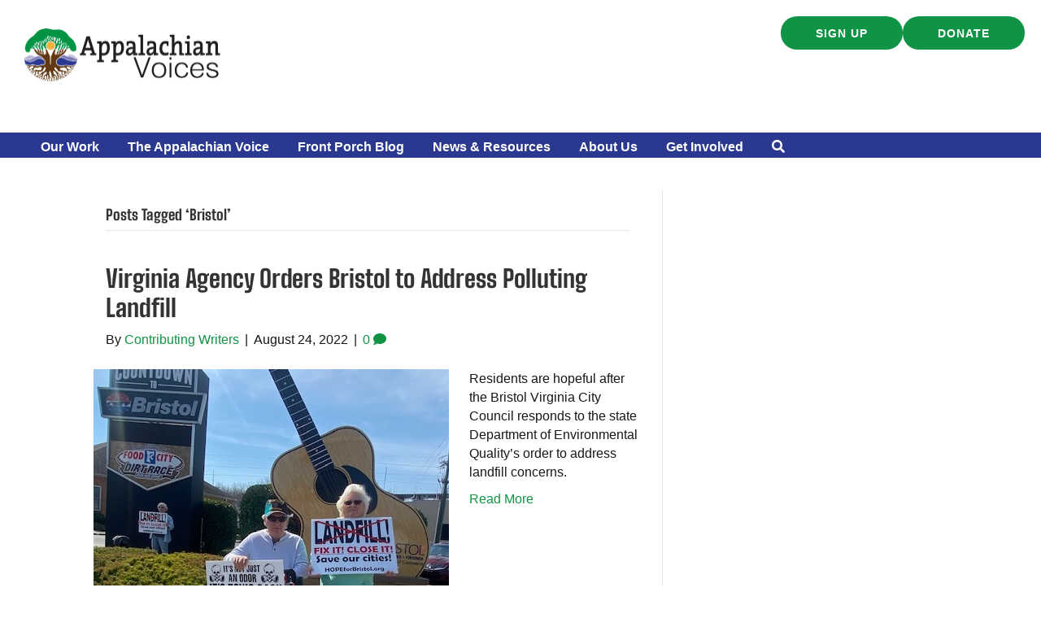

--- FILE ---
content_type: text/css; charset=utf-8
request_url: https://appvoices.org/wp-content/cache/background-css/1/appvoices.org/wp-content/cache/min/1/wp-content/uploads/bb-plugin/cache/fe26169262e1a59404bb6efedced0b1d-layout-bundle.css?ver=1768577194&wpr_t=1768560057
body_size: 14353
content:
.fl-builder-content *,.fl-builder-content *:before,.fl-builder-content *:after{-webkit-box-sizing:border-box;-moz-box-sizing:border-box;box-sizing:border-box}.fl-row:before,.fl-row:after,.fl-row-content:before,.fl-row-content:after,.fl-col-group:before,.fl-col-group:after,.fl-col:before,.fl-col:after,.fl-module:not([data-accepts]):before,.fl-module:not([data-accepts]):after,.fl-module-content:before,.fl-module-content:after{display:table;content:" "}.fl-row:after,.fl-row-content:after,.fl-col-group:after,.fl-col:after,.fl-module:not([data-accepts]):after,.fl-module-content:after{clear:both}.fl-clear{clear:both}.fl-row,.fl-row-content{margin-left:auto;margin-right:auto;min-width:0}.fl-row-content-wrap{position:relative}.fl-builder-mobile .fl-row-bg-photo .fl-row-content-wrap{background-attachment:scroll}.fl-row-bg-video,.fl-row-bg-video .fl-row-content,.fl-row-bg-embed,.fl-row-bg-embed .fl-row-content{position:relative}.fl-row-bg-video .fl-bg-video,.fl-row-bg-embed .fl-bg-embed-code{bottom:0;left:0;overflow:hidden;position:absolute;right:0;top:0}.fl-row-bg-video .fl-bg-video video,.fl-row-bg-embed .fl-bg-embed-code video{bottom:0;left:0;max-width:none;position:absolute;right:0;top:0}.fl-row-bg-video .fl-bg-video video{min-width:100%;min-height:100%;width:auto;height:auto}.fl-row-bg-video .fl-bg-video iframe,.fl-row-bg-embed .fl-bg-embed-code iframe{pointer-events:none;width:100vw;height:56.25vw;max-width:none;min-height:100vh;min-width:177.77vh;position:absolute;top:50%;left:50%;-ms-transform:translate(-50%,-50%);-webkit-transform:translate(-50%,-50%);transform:translate(-50%,-50%)}.fl-bg-video-fallback{background-position:50% 50%;background-repeat:no-repeat;background-size:cover;bottom:0;left:0;position:absolute;right:0;top:0}.fl-row-bg-slideshow,.fl-row-bg-slideshow .fl-row-content{position:relative}.fl-row .fl-bg-slideshow{bottom:0;left:0;overflow:hidden;position:absolute;right:0;top:0;z-index:0}.fl-builder-edit .fl-row .fl-bg-slideshow *{bottom:0;height:auto!important;left:0;position:absolute!important;right:0;top:0}.fl-row-bg-overlay .fl-row-content-wrap:after{border-radius:inherit;content:'';display:block;position:absolute;top:0;right:0;bottom:0;left:0;z-index:0}.fl-row-bg-overlay .fl-row-content{position:relative;z-index:1}.fl-row-default-height .fl-row-content-wrap,.fl-row-custom-height .fl-row-content-wrap{display:-webkit-box;display:-webkit-flex;display:-ms-flexbox;display:flex;min-height:100vh}.fl-row-overlap-top .fl-row-content-wrap{display:-webkit-inline-box;display:-webkit-inline-flex;display:-moz-inline-box;display:-ms-inline-flexbox;display:inline-flex;width:100%}.fl-row-default-height .fl-row-content-wrap,.fl-row-custom-height .fl-row-content-wrap{min-height:0}.fl-row-default-height .fl-row-content,.fl-row-full-height .fl-row-content,.fl-row-custom-height .fl-row-content{-webkit-box-flex:1 1 auto;-moz-box-flex:1 1 auto;-webkit-flex:1 1 auto;-ms-flex:1 1 auto;flex:1 1 auto}.fl-row-default-height .fl-row-full-width.fl-row-content,.fl-row-full-height .fl-row-full-width.fl-row-content,.fl-row-custom-height .fl-row-full-width.fl-row-content{max-width:100%;width:100%}.fl-row-default-height.fl-row-align-center .fl-row-content-wrap,.fl-row-full-height.fl-row-align-center .fl-row-content-wrap,.fl-row-custom-height.fl-row-align-center .fl-row-content-wrap{-webkit-align-items:center;-webkit-box-align:center;-webkit-box-pack:center;-webkit-justify-content:center;-ms-flex-align:center;-ms-flex-pack:center;justify-content:center;align-items:center}.fl-row-default-height.fl-row-align-bottom .fl-row-content-wrap,.fl-row-full-height.fl-row-align-bottom .fl-row-content-wrap,.fl-row-custom-height.fl-row-align-bottom .fl-row-content-wrap{-webkit-align-items:flex-end;-webkit-justify-content:flex-end;-webkit-box-align:end;-webkit-box-pack:end;-ms-flex-align:end;-ms-flex-pack:end;justify-content:flex-end;align-items:flex-end}.fl-col-group-equal-height{display:flex;flex-wrap:wrap;width:100%}.fl-col-group-equal-height.fl-col-group-has-child-loading{flex-wrap:nowrap}.fl-col-group-equal-height .fl-col,.fl-col-group-equal-height .fl-col-content{display:flex;flex:1 1 auto}.fl-col-group-equal-height .fl-col-content{flex-direction:column;flex-shrink:1;min-width:1px;max-width:100%;width:100%}.fl-col-group-equal-height:before,.fl-col-group-equal-height .fl-col:before,.fl-col-group-equal-height .fl-col-content:before,.fl-col-group-equal-height:after,.fl-col-group-equal-height .fl-col:after,.fl-col-group-equal-height .fl-col-content:after{content:none}.fl-col-group-nested.fl-col-group-equal-height.fl-col-group-align-top .fl-col-content,.fl-col-group-equal-height.fl-col-group-align-top .fl-col-content{justify-content:flex-start}.fl-col-group-nested.fl-col-group-equal-height.fl-col-group-align-center .fl-col-content,.fl-col-group-equal-height.fl-col-group-align-center .fl-col-content{justify-content:center}.fl-col-group-nested.fl-col-group-equal-height.fl-col-group-align-bottom .fl-col-content,.fl-col-group-equal-height.fl-col-group-align-bottom .fl-col-content{justify-content:flex-end}.fl-col-group-equal-height.fl-col-group-align-center .fl-col-group{width:100%}.fl-col{float:left;min-height:1px}.fl-col-bg-overlay .fl-col-content{position:relative}.fl-col-bg-overlay .fl-col-content:after{border-radius:inherit;content:'';display:block;position:absolute;top:0;right:0;bottom:0;left:0;z-index:0}.fl-col-bg-overlay .fl-module{position:relative;z-index:2}.single:not(.woocommerce).single-fl-builder-template .fl-content{width:100%}.fl-builder-layer{position:absolute;top:0;left:0;right:0;bottom:0;z-index:0;pointer-events:none;overflow:hidden}.fl-builder-shape-layer{z-index:0}.fl-builder-shape-layer.fl-builder-bottom-edge-layer{z-index:1}.fl-row-bg-overlay .fl-builder-shape-layer{z-index:1}.fl-row-bg-overlay .fl-builder-shape-layer.fl-builder-bottom-edge-layer{z-index:2}.fl-row-has-layers .fl-row-content{z-index:1}.fl-row-bg-overlay .fl-row-content{z-index:2}.fl-builder-layer>*{display:block;position:absolute;top:0;left:0;width:100%}.fl-builder-layer+.fl-row-content{position:relative}.fl-builder-layer .fl-shape{fill:#aaa;stroke:none;stroke-width:0;width:100%}@supports (-webkit-touch-callout:inherit){.fl-row.fl-row-bg-parallax .fl-row-content-wrap,.fl-row.fl-row-bg-fixed .fl-row-content-wrap{background-position:center!important;background-attachment:scroll!important}}@supports (-webkit-touch-callout:none){.fl-row.fl-row-bg-fixed .fl-row-content-wrap{background-position:center!important;background-attachment:scroll!important}}.fl-clearfix:before,.fl-clearfix:after{display:table;content:" "}.fl-clearfix:after{clear:both}.sr-only{position:absolute;width:1px;height:1px;padding:0;overflow:hidden;clip:rect(0,0,0,0);white-space:nowrap;border:0}.fl-builder-content a.fl-button,.fl-builder-content a.fl-button:visited{border-radius:4px;-moz-border-radius:4px;-webkit-border-radius:4px;display:inline-block;font-size:16px;font-weight:400;line-height:18px;padding:12px 24px;text-decoration:none;text-shadow:none}.fl-builder-content .fl-button:hover{text-decoration:none}.fl-builder-content .fl-button:active{position:relative;top:1px}.fl-builder-content .fl-button-width-full .fl-button{display:block;text-align:center}.fl-builder-content .fl-button-width-custom .fl-button{display:inline-block;text-align:center;max-width:100%}.fl-builder-content .fl-button-left{text-align:left}.fl-builder-content .fl-button-center{text-align:center}.fl-builder-content .fl-button-right{text-align:right}.fl-builder-content .fl-button i{font-size:1.3em;height:auto;margin-right:8px;vertical-align:middle;width:auto}.fl-builder-content .fl-button i.fl-button-icon-after{margin-left:8px;margin-right:0}.fl-builder-content .fl-button-has-icon .fl-button-text{vertical-align:middle}.fl-icon-wrap{display:inline-block}.fl-icon{display:table-cell;vertical-align:middle}.fl-icon a{text-decoration:none}.fl-icon i{float:right;height:auto;width:auto}.fl-icon i:before{border:none!important;height:auto;width:auto}.fl-icon-text{display:table-cell;text-align:left;padding-left:15px;vertical-align:middle}.fl-icon-text-empty{display:none}.fl-icon-text *:last-child{margin:0!important;padding:0!important}.fl-icon-text a{text-decoration:none}.fl-icon-text span{display:block}.fl-icon-text span.mce-edit-focus{min-width:1px}.fl-module img{max-width:100%}.fl-photo{line-height:0;position:relative}.fl-photo-align-left{text-align:left}.fl-photo-align-center{text-align:center}.fl-photo-align-right{text-align:right}.fl-photo-content{display:inline-block;line-height:0;position:relative;max-width:100%}.fl-photo-img-svg{width:100%}.fl-photo-content img{display:inline;height:auto;max-width:100%}.fl-photo-crop-circle img{-webkit-border-radius:100%;-moz-border-radius:100%;border-radius:100%}.fl-photo-caption{font-size:13px;line-height:18px;overflow:hidden;text-overflow:ellipsis}.fl-photo-caption-below{padding-bottom:20px;padding-top:10px}.fl-photo-caption-hover{background:rgba(0,0,0,.7);bottom:0;color:#fff;left:0;opacity:0;filter:alpha(opacity=0);padding:10px 15px;position:absolute;right:0;-webkit-transition:opacity 0.3s ease-in;-moz-transition:opacity 0.3s ease-in;transition:opacity 0.3s ease-in}.fl-photo-content:hover .fl-photo-caption-hover{opacity:100;filter:alpha(opacity=100)}.fl-builder-pagination,.fl-builder-pagination-load-more{padding:40px 0}.fl-builder-pagination ul.page-numbers{list-style:none;margin:0;padding:0;text-align:center}.fl-builder-pagination li{display:inline-block;list-style:none;margin:0;padding:0}.fl-builder-pagination li a.page-numbers,.fl-builder-pagination li span.page-numbers{border:1px solid #e6e6e6;display:inline-block;padding:5px 10px;margin:0 0 5px}.fl-builder-pagination li a.page-numbers:hover,.fl-builder-pagination li span.current{background:#f5f5f5;text-decoration:none}.fl-slideshow,.fl-slideshow *{-webkit-box-sizing:content-box;-moz-box-sizing:content-box;box-sizing:content-box}.fl-slideshow .fl-slideshow-image img{max-width:none!important}.fl-slideshow-social{line-height:0!important}.fl-slideshow-social *{margin:0!important}.fl-builder-content .bx-wrapper .bx-viewport{background:transparent;border:none;box-shadow:none;-moz-box-shadow:none;-webkit-box-shadow:none;left:0}.mfp-wrap button.mfp-arrow,.mfp-wrap button.mfp-arrow:active,.mfp-wrap button.mfp-arrow:hover,.mfp-wrap button.mfp-arrow:focus{background:transparent!important;border:none!important;outline:none;position:absolute;top:50%;box-shadow:none!important;-moz-box-shadow:none!important;-webkit-box-shadow:none!important}.mfp-wrap .mfp-close,.mfp-wrap .mfp-close:active,.mfp-wrap .mfp-close:hover,.mfp-wrap .mfp-close:focus{background:transparent!important;border:none!important;outline:none;position:absolute;top:0;box-shadow:none!important;-moz-box-shadow:none!important;-webkit-box-shadow:none!important}.admin-bar .mfp-wrap .mfp-close,.admin-bar .mfp-wrap .mfp-close:active,.admin-bar .mfp-wrap .mfp-close:hover,.admin-bar .mfp-wrap .mfp-close:focus{top:32px!important}img.mfp-img{padding:0}.mfp-counter{display:none}.mfp-wrap .mfp-preloader.fa{font-size:30px}.fl-form-field{margin-bottom:15px}.fl-form-field input.fl-form-error{border-color:#DD6420}.fl-form-error-message{clear:both;color:#DD6420;display:none;padding-top:8px;font-size:12px;font-weight:lighter}.fl-form-button-disabled{opacity:.5}.fl-animation{opacity:0}body.fl-no-js .fl-animation{opacity:1}.fl-builder-preview .fl-animation,.fl-builder-edit .fl-animation,.fl-animated{opacity:1}.fl-animated{animation-fill-mode:both;-webkit-animation-fill-mode:both}.fl-button.fl-button-icon-animation i{width:0!important;opacity:0;-ms-filter:"alpha(opacity=0)";transition:all 0.2s ease-out;-webkit-transition:all 0.2s ease-out}.fl-button.fl-button-icon-animation:hover i{opacity:1! important;-ms-filter:"alpha(opacity=100)"}.fl-button.fl-button-icon-animation i.fl-button-icon-after{margin-left:0px!important}.fl-button.fl-button-icon-animation:hover i.fl-button-icon-after{margin-left:10px!important}.fl-button.fl-button-icon-animation i.fl-button-icon-before{margin-right:0!important}.fl-button.fl-button-icon-animation:hover i.fl-button-icon-before{margin-right:20px!important;margin-left:-10px}@media (max-width:992px){.fl-col-group.fl-col-group-medium-reversed{display:-webkit-flex;display:flex;-webkit-flex-wrap:wrap-reverse;flex-wrap:wrap-reverse;flex-direction:row-reverse}}@media (max-width:768px){.fl-row-content-wrap{background-attachment:scroll!important}.fl-row-bg-parallax .fl-row-content-wrap{background-attachment:scroll!important;background-position:center center!important}.fl-col-group.fl-col-group-equal-height{display:block}.fl-col-group.fl-col-group-equal-height.fl-col-group-custom-width{display:-webkit-box;display:-webkit-flex;display:flex}.fl-col-group.fl-col-group-responsive-reversed{display:-webkit-flex;display:flex;-webkit-flex-wrap:wrap-reverse;flex-wrap:wrap-reverse;flex-direction:row-reverse}.fl-col-group.fl-col-group-responsive-reversed .fl-col:not(.fl-col-small-custom-width){flex-basis:100%;width:100%!important}.fl-col-group.fl-col-group-medium-reversed:not(.fl-col-group-responsive-reversed){display:unset;display:unset;-webkit-flex-wrap:unset;flex-wrap:unset;flex-direction:unset}.fl-col{clear:both;float:none;margin-left:auto;margin-right:auto;width:auto!important}.fl-col-small:not(.fl-col-small-full-width){max-width:400px}.fl-block-col-resize{display:none}.fl-row[data-node] .fl-row-content-wrap{margin:0;padding-left:0;padding-right:0}.fl-row[data-node] .fl-bg-video,.fl-row[data-node] .fl-bg-slideshow{left:0;right:0}.fl-col[data-node] .fl-col-content{margin:0;padding-left:0;padding-right:0}}@media (min-width:1201px){html .fl-visible-large:not(.fl-visible-desktop),html .fl-visible-medium:not(.fl-visible-desktop),html .fl-visible-mobile:not(.fl-visible-desktop){display:none}}@media (min-width:993px) and (max-width:1200px){html .fl-visible-desktop:not(.fl-visible-large),html .fl-visible-medium:not(.fl-visible-large),html .fl-visible-mobile:not(.fl-visible-large){display:none}}@media (min-width:769px) and (max-width:992px){html .fl-visible-desktop:not(.fl-visible-medium),html .fl-visible-large:not(.fl-visible-medium),html .fl-visible-mobile:not(.fl-visible-medium){display:none}}@media (max-width:768px){html .fl-visible-desktop:not(.fl-visible-mobile),html .fl-visible-large:not(.fl-visible-mobile),html .fl-visible-medium:not(.fl-visible-mobile){display:none}}.fl-col-content{display:flex;flex-direction:column}.fl-row-fixed-width{max-width:1100px}.fl-row-content-wrap{margin-top:0;margin-right:0;margin-bottom:0;margin-left:0;padding-top:20px;padding-right:20px;padding-bottom:20px;padding-left:20px}.fl-module-content,.fl-module:where(.fl-module:not(:has(>.fl-module-content))){margin-top:20px;margin-right:20px;margin-bottom:20px;margin-left:20px}.fl-node-7g0cd9itrsah>.fl-row-content-wrap{background-color:#fff;border-top-width:1px;border-right-width:0;border-bottom-width:1px;border-left-width:0}.fl-node-7g0cd9itrsah>.fl-row-content-wrap{margin-top:0;margin-right:0;margin-bottom:0;margin-left:0}@media (max-width:992px){.fl-node-7g0cd9itrsah.fl-row>.fl-row-content-wrap{margin-top:0;margin-right:0;margin-bottom:0;margin-left:0}}@media (max-width:768px){.fl-node-7g0cd9itrsah.fl-row>.fl-row-content-wrap{margin-top:0;margin-right:0;margin-bottom:0;margin-left:0}}.fl-node-7g0cd9itrsah>.fl-row-content-wrap{padding-top:0;padding-right:0;padding-bottom:0;padding-left:0}@media (max-width:1200px){.fl-node-7g0cd9itrsah.fl-row>.fl-row-content-wrap{padding-top:0;padding-right:0;padding-bottom:0;padding-left:0}}@media (max-width:992px){.fl-node-7g0cd9itrsah.fl-row>.fl-row-content-wrap{padding-top:0;padding-right:0;padding-bottom:0;padding-left:0}}@media (max-width:768px){.fl-node-7g0cd9itrsah.fl-row>.fl-row-content-wrap{padding-top:0;padding-right:0;padding-bottom:0;padding-left:0}}.fl-node-4fl7r39vqdas>.fl-row-content-wrap{background-color:#2A388F}.fl-node-6jx3s8odlak1{width:50%}.fl-node-6jx3s8odlak1>.fl-col-content{border-top-width:1px;border-right-width:1px;border-bottom-width:1px;border-left-width:1px}@media(max-width:768px){.fl-builder-content .fl-node-6jx3s8odlak1{width:60%!important;max-width:none;clear:none;float:left}}.fl-node-6jx3s8odlak1>.fl-col-content{padding-right:25px;padding-left:25px}@media (max-width:1200px){.fl-node-6jx3s8odlak1.fl-col>.fl-col-content{padding-right:10px;padding-left:10px}}@media (max-width:992px){.fl-node-6jx3s8odlak1.fl-col>.fl-col-content{padding-right:0;padding-left:0}}.fl-node-v2nwqk6tz1p8{width:100%}.fl-node-v2nwqk6tz1p8>.fl-col-content{background-color:#2a388f}.fl-node-v2nwqk6tz1p8>.fl-col-content{padding-right:40px;padding-bottom:2px;padding-left:40px}@media (max-width:1200px){.fl-node-v2nwqk6tz1p8.fl-col>.fl-col-content{padding-right:20px;padding-left:20px}}@media (max-width:992px){.fl-node-v2nwqk6tz1p8.fl-col>.fl-col-content{padding-right:0;padding-bottom:0;padding-left:0}}.fl-node-s6btijw12hec{width:100%}.fl-node-27hp1cktz9lb{width:100%}.fl-node-27hp1cktz9lb>.fl-col-content{background-image:var(--wpr-bg-690b7642-8ec3-4006-adaa-c2498e55861d);background-repeat:no-repeat;background-position:0% 100%;background-attachment:scroll;background-size:contain}@media(max-width:1200px){.fl-builder-content .fl-node-27hp1cktz9lb{width:100%!important;max-width:none;-webkit-box-flex:0 1 auto;-moz-box-flex:0 1 auto;-webkit-flex:0 1 auto;-ms-flex:0 1 auto;flex:0 1 auto}}@media(max-width:992px){.fl-builder-content .fl-node-27hp1cktz9lb{width:100%!important;max-width:none;-webkit-box-flex:0 1 auto;-moz-box-flex:0 1 auto;-webkit-flex:0 1 auto;-ms-flex:0 1 auto;flex:0 1 auto}}@media(max-width:768px){.fl-builder-content .fl-node-27hp1cktz9lb{width:100%!important;max-width:none;clear:none;float:left}}.fl-node-27hp1cktz9lb>.fl-col-content{margin-top:0;margin-right:0;margin-bottom:-2px;margin-left:0}@media (max-width:768px){.fl-node-27hp1cktz9lb.fl-col>.fl-col-content{margin-right:0;margin-bottom:-2px;margin-left:0}}.fl-node-27hp1cktz9lb>.fl-col-content{padding-top:20px;padding-right:0;padding-bottom:0;padding-left:0}.fl-node-nmv5yt3x8z4p{width:50%}.fl-node-nmv5yt3x8z4p>.fl-col-content{border-top-width:1px;border-right-width:1px;border-bottom-width:1px;border-left-width:1px}@media(max-width:768px){.fl-builder-content .fl-node-nmv5yt3x8z4p{width:40%!important;max-width:none;clear:none;float:left}}.fl-node-nmv5yt3x8z4p>.fl-col-content{padding-right:20px}@media (max-width:992px){.fl-node-nmv5yt3x8z4p.fl-col>.fl-col-content{padding-right:0}}img.mfp-img{padding-bottom:40px!important}.fl-builder-edit .fl-fill-container img{transition:object-position .5s}.fl-fill-container :is(.fl-module-content,.fl-photo,.fl-photo-content,img){height:100%!important;width:100%!important}@media (max-width:768px){.fl-photo-content,.fl-photo-img{max-width:100%}}.fl-node-s90y83f7u62w,.fl-node-s90y83f7u62w .fl-photo{text-align:left}.fl-node-s90y83f7u62w .fl-photo-content,.fl-node-s90y83f7u62w .fl-photo-img{width:250px}.fl-node-s90y83f7u62w>.fl-module-content{margin-top:10px;margin-bottom:60px}@media (max-width:1200px){.fl-node-s90y83f7u62w.fl-module>.fl-module-content{margin-bottom:40px}}@media (max-width:992px){.fl-node-s90y83f7u62w.fl-module>.fl-module-content{margin-bottom:30px}}@media (max-width:768px){.fl-node-s90y83f7u62w>.fl-module-content{margin-bottom:20px}}.bb-box-input.input-small{width:46px!important}.pp-dual-button-content .pp-dual-button{text-align:center}.fl-module .pp-dual-button-content .pp-dual-button a.pp-button{overflow:hidden}.fl-module .pp-dual-button-content .pp-dual-button-1 .pp-button{display:inline-block;vertical-align:middle;-webkit-transform:translateZ(0);transform:translateZ(0);-webkit-backface-visibility:hidden;backface-visibility:hidden;-moz-osx-font-smoothing:grayscale;position:relative}.fl-module .pp-dual-button-content .pp-dual-button-1 .pp-button:before{position:absolute;z-index:-1;top:0;left:0;right:0;bottom:0;-webkit-transition-property:transform;-moz-transition-property:transform;-o-transition-property:transform;-ms-transition-property:transform;transition-property:transform;-webkit-transition-timing-function:ease-out;-moz-transition-timing-function:ease-out;-o-transition-timing-function:ease-out;-ms-transition-timing-function:ease-out;transition-timing-function:ease-out}.fl-module .pp-dual-button-content .pp-dual-button-2 .pp-button{display:inline-block;vertical-align:middle;-webkit-transform:translateZ(0);transform:translateZ(0);-webkit-backface-visibility:hidden;backface-visibility:hidden;-moz-osx-font-smoothing:grayscale;position:relative}.fl-module .pp-dual-button-content .pp-dual-button-2 .pp-button:before{position:absolute;z-index:-1;top:0;left:0;right:0;bottom:0;-webkit-transition-property:transform;-moz-transition-property:transform;-o-transition-property:transform;-ms-transition-property:transform;transition-property:transform;-webkit-transition-timing-function:ease-out;-moz-transition-timing-function:ease-out;-o-transition-timing-function:ease-out;-ms-transition-timing-function:ease-out;transition-timing-function:ease-out}.fl-module .pp-dual-button-content .pp-divider{display:table;position:absolute;top:50%;right:0;-webkit-transform:translate(50%,-50%);-moz-transform:translate(50%,-50%);-o-transform:translate(50%,-50%);-ms-transform:translate(50%,-50%);transform:translate(50%,-50%);line-height:0;text-align:center;-webkit-box-sizing:content-box;-moz-box-sizing:content-box;box-sizing:content-box;text-align:center;transition:border-color ease 500ms,background ease 500ms,color ease 500ms;z-index:12}.fl-module.pp-dual-button-content .pp-divider-inner{display:table-cell;line-height:1;text-align:center;vertical-align:middle}.fl-module .pp-dual-button-content .pp-custom-icon{display:inline-block;max-width:100%;width:1em}.fl-module .pp-dual-button-content .pp-font-icon.dashicons,.fl-module .pp-dual-button-content .pp-font-icon.dashicons-before:before{font-size:inherit;height:auto;line-height:inherit;width:auto}.pp-dual-button-content .pp-dual-button{float:left;position:relative}.pp-button>span{height:auto;vertical-align:middle}.pp-dual-button-content .pp-button-effect-fade .pp-button{transition:background-color,color}.pp-dual-button-content .pp-button-effect-sweep_right .pp-button:before{content:"";-webkit-transform:scaleX(0);-moz-transform:scaleX(0);-o-transform:scaleX(0);-ms-transform:scaleX(0);transform:scaleX(0);-webkit-transform-origin:0 50%;-moz-transform-origin:0 50%;-o-transform-origin:0 50%;-ms-transform-origin:0 50%;transform-origin:0 50%}.pp-dual-button-content .pp-button-effect-sweep_right .pp-button:hover:before{-webkit-transform:scaleX(1);-moz-transform:scaleX(1);-o-transform:scaleX(1);-ms-transform:scaleX(1);transform:scaleX(1)}.pp-dual-button-content .pp-button-effect-sweep_left .pp-button:before{content:"";-webkit-transform:scaleX(0);-moz-transform:scaleX(0);-o-transform:scaleX(0);-ms-transform:scaleX(0);transform:scaleX(0);-webkit-transform-origin:100% 50%;-moz-transform-origin:100% 50%;-o-transform-origin:100% 50%;-ms-transform-origin:100% 50%;transform-origin:100% 50%}.pp-dual-button-content .pp-button-effect-sweep_left .pp-button:hover:before{-webkit-transform:scaleX(1);-moz-transform:scaleX(1);-o-transform:scaleX(1);-ms-transform:scaleX(1);transform:scaleX(1)}.pp-dual-button-content .pp-button-effect-sweep_bottom .pp-button:before{content:"";-webkit-transform:scaleY(0);-moz-transform:scaleY(0);-o-transform:scaleY(0);-ms-transform:scaleY(0);transform:scaleY(0);-webkit-transform-origin:50% 0;-moz-transform-origin:50% 0;-o-transform-origin:50% 0;-ms-transform-origin:50% 0;transform-origin:50% 0}.pp-dual-button-content .pp-button-effect-sweep_bottom .pp-button:hover:before{-webkit-transform:scaleY(1);-moz-transform:scaleY(1);-o-transform:scaleY(1);-ms-transform:scaleY(1);transform:scaleY(1)}.pp-dual-button-content .pp-button-effect-sweep_top .pp-button:before{content:"";-webkit-transform:scaleY(0);-moz-transform:scaleY(0);-o-transform:scaleY(0);-ms-transform:scaleY(0);transform:scaleY(0);-webkit-transform-origin:50% 100%;-moz-transform-origin:50% 100%;-o-transform-origin:50% 100%;-ms-transform-origin:50% 100%;transform-origin:50% 100%}.pp-dual-button-content .pp-button-effect-sweep_top .pp-button:hover:before{-webkit-transform:scaleY(1);-moz-transform:scaleY(1);-o-transform:scaleY(1);-ms-transform:scaleY(1);transform:scaleY(1)}.pp-dual-button-content .pp-button-effect-bounce_right .pp-button:before{content:"";-webkit-transform:scaleX(0);-moz-transform:scaleX(0);-o-transform:scaleX(0);-ms-transform:scaleX(0);transform:scaleX(0);-webkit-transform-origin:0 50%;-moz-transform-origin:0 50%;-o-transform-origin:0 50%;-ms-transform-origin:0 50%;transform-origin:0 50%}.pp-dual-button-content .pp-button-effect-bounce_right .pp-button:hover:before{-webkit-transform:scaleX(1);-moz-transform:scaleX(1);-o-transform:scaleX(1);-ms-transform:scaleX(1);transform:scaleX(1);transition-timing-function:cubic-bezier(.52,1.64,.37,.66)}.pp-dual-button-content .pp-button-effect-bounce_left .pp-button:before{content:"";-webkit-transform:scaleX(0);-moz-transform:scaleX(0);-o-transform:scaleX(0);-ms-transform:scaleX(0);transform:scaleX(0);-webkit-transform-origin:100% 50%;-moz-transform-origin:100% 50%;-o-transform-origin:100% 50%;-ms-transform-origin:100% 50%;transform-origin:100% 50%}.pp-dual-button-content .pp-button-effect-bounce_left .pp-button:hover:before{-webkit-transform:scaleX(1);-moz-transform:scaleX(1);-o-transform:scaleX(1);-ms-transform:scaleX(1);transform:scaleX(1);transition-timing-function:cubic-bezier(.52,1.64,.37,.66)}.pp-dual-button-content .pp-button-effect-bounce_bottom .pp-button:before{content:"";-webkit-transform:scaleY(0);-moz-transform:scaleY(0);-o-transform:scaleY(0);-ms-transform:scaleY(0);transform:scaleY(0);-webkit-transform-origin:50% 0;-moz-transform-origin:50% 0;-o-transform-origin:50% 0;-ms-transform-origin:50% 0;transform-origin:50% 0}.pp-dual-button-content .pp-button-effect-bounce_bottom .pp-button:hover:before{-webkit-transform:scaleY(1);-moz-transform:scaleY(1);-o-transform:scaleY(1);-ms-transform:scaleY(1);transform:scaleY(1);transition-timing-function:cubic-bezier(.52,1.64,.37,.66)}.pp-dual-button-content .pp-button-effect-bounce_top .pp-button:before{content:"";-webkit-transform:scaleY(0);-moz-transform:scaleY(0);-o-transform:scaleY(0);-ms-transform:scaleY(0);transform:scaleY(0);-webkit-transform-origin:50% 100%;-moz-transform-origin:50% 100%;-o-transform-origin:50% 100%;-ms-transform-origin:50% 100%;transform-origin:50% 100%}.pp-dual-button-content .pp-button-effect-bounce_top .pp-button:hover:before{-webkit-transform:scaleY(1);-moz-transform:scaleY(1);-o-transform:scaleY(1);-ms-transform:scaleY(1);transform:scaleY(1);transition-timing-function:cubic-bezier(.52,1.64,.37,.66)}.pp-dual-button-content .pp-button-effect-radial_out .pp-button{overflow:hidden}.pp-dual-button-content .pp-button-effect-radial_out .pp-button:before{content:"";border-radius:100%;-webkit-transform:scale(0);-moz-transform:scale(0);-o-transform:scale(0);-ms-transform:scale(0);transform:scale(0)}.pp-dual-button-content .pp-button-effect-radial_out .pp-button:hover:before{-webkit-transform:scale(2);-moz-transform:scale(2);-o-transform:scale(2);-ms-transform:scale(2);transform:scale(2)}.pp-dual-button-content .pp-button-effect-radial_in .pp-button{overflow:hidden}.pp-dual-button-content .pp-button-effect-radial_in .pp-button:before{content:"";border-radius:100%;-webkit-transform:scale(2);-moz-transform:scale(2);-o-transform:scale(2);-ms-transform:scale(2);transform:scale(2)}.pp-dual-button-content .pp-button-effect-radial_in .pp-button:hover:before{-webkit-transform:scale(0);-moz-transform:scale(0);-o-transform:scale(0);-ms-transform:scale(0);transform:scale(0)}.pp-dual-button-content .pp-button-effect-rectangle_out .pp-button{overflow:hidden}.pp-dual-button-content .pp-button-effect-rectangle_out .pp-button:before{content:"";-webkit-transform:scale(0);-moz-transform:scale(0);-o-transform:scale(0);-ms-transform:scale(0);transform:scale(0)}.pp-dual-button-content .pp-button-effect-rectangle_out .pp-button:hover:before{-webkit-transform:scale(1);-moz-transform:scale(1);-o-transform:scale(1);-ms-transform:scale(1);transform:scale(1)}.pp-dual-button-content .pp-button-effect-rectangle_in .pp-button{overflow:hidden}.pp-dual-button-content .pp-button-effect-rectangle_in .pp-button:before{content:"";-webkit-transform:scale(1);-moz-transform:scale(1);-o-transform:scale(1);-ms-transform:scale(1);transform:scale(1)}.pp-dual-button-content .pp-button-effect-rectangle_in .pp-button:hover:before{-webkit-transform:scale(0);-moz-transform:scale(0);-o-transform:scale(0);-ms-transform:scale(0);transform:scale(0)}.pp-dual-button-content .pp-button-effect-shutter_in_horizontal .pp-button{overflow:hidden}.pp-dual-button-content .pp-button-effect-shutter_in_horizontal .pp-button:before{content:"";-webkit-transform:scaleX(1);-moz-transform:scaleX(1);-o-transform:scaleX(1);-ms-transform:scaleX(1);transform:scaleX(1);-webkit-transform-origin:50%;-moz-transform-origin:50%;-o-transform-origin:50%;-ms-transform-origin:50%;transform-origin:50%}.pp-dual-button-content .pp-button-effect-shutter_in_horizontal .pp-button:hover:before{-webkit-transform:scaleX(0);-moz-transform:scaleX(0);-o-transform:scaleX(0);-ms-transform:scaleX(0);transform:scaleX(0)}.pp-dual-button-content .pp-button-effect-shutter_out_horizontal .pp-button{overflow:hidden}.pp-dual-button-content .pp-button-effect-shutter_out_horizontal .pp-button:before{content:"";-webkit-transform:scaleX(0);-moz-transform:scaleX(0);-o-transform:scaleX(0);-ms-transform:scaleX(0);transform:scaleX(0);-webkit-transform-origin:50%;-moz-transform-origin:50%;-o-transform-origin:50%;-ms-transform-origin:50%;transform-origin:50%}.pp-dual-button-content .pp-button-effect-shutter_out_horizontal .pp-button:hover:before{-webkit-transform:scaleX(1);-moz-transform:scaleX(1);-o-transform:scaleX(1);-ms-transform:scaleX(1);transform:scaleX(1)}.pp-dual-button-content .pp-button-effect-shutter_in_vertical .pp-button{overflow:hidden}.pp-dual-button-content .pp-button-effect-shutter_in_vertical .pp-button:before{content:"";-webkit-transform:scaleY(1);-moz-transform:scaleY(1);-o-transform:scaleY(1);-ms-transform:scaleY(1);transform:scaleY(1);-webkit-transform-origin:50%;-moz-transform-origin:50%;-o-transform-origin:50%;-ms-transform-origin:50%;transform-origin:50%}.pp-dual-button-content .pp-button-effect-shutter_in_vertical .pp-button:hover:before{-webkit-transform:scaleY(0);-moz-transform:scaleY(0);-o-transform:scaleY(0);-ms-transform:scaleY(0);transform:scaleY(0)}.pp-dual-button-content .pp-button-effect-shutter_out_vertical .pp-button{overflow:hidden}.pp-dual-button-content .pp-button-effect-shutter_out_vertical .pp-button:before{content:"";-webkit-transform:scaleY(0);-moz-transform:scaleY(0);-o-transform:scaleY(0);-ms-transform:scaleY(0);transform:scaleY(0);-webkit-transform-origin:50%;-moz-transform-origin:50%;-o-transform-origin:50%;-ms-transform-origin:50%;transform-origin:50%}.pp-dual-button-content .pp-button-effect-shutter_out_vertical .pp-button:hover:before{-webkit-transform:scaleY(1);-moz-transform:scaleY(1);-o-transform:scaleY(1);-ms-transform:scaleY(1);transform:scaleY(1)}.pp-dual-button-content .pp-button-effect-shutter_out_diagonal .pp-button{overflow:hidden}.pp-dual-button-content .pp-button-effect-shutter_out_diagonal .pp-button:after{content:"";position:absolute;left:50%;top:50%;-webkit-transform:translateX(-50%) translateY(-50%) rotate(45deg) translateZ(0);-moz-transform:translateX(-50%) translateY(-50%) rotate(45deg) translateZ(0);-o-transform:translateX(-50%) translateY(-50%) rotate(45deg) translateZ(0);-ms-transform:translateX(-50%) translateY(-50%) rotate(45deg) translateZ(0);transform:translateX(-50%) translateY(-50%) rotate(45deg) translateZ(0);height:0;width:0;z-index:-1}.pp-dual-button-content .pp-button-effect-shutter_out_diagonal .pp-button:hover:after{height:4000%;width:100%}.pp-dual-button-content .pp-button-effect-shutter_in_diagonal .pp-button{overflow:hidden}.pp-dual-button-content .pp-button-effect-shutter_in_diagonal .pp-button:after{content:"";position:absolute;left:50%;top:50%;-webkit-transform:translateX(-50%) translateY(-50%) rotate(45deg) translateZ(0);-moz-transform:translateX(-50%) translateY(-50%) rotate(45deg) translateZ(0);-o-transform:translateX(-50%) translateY(-50%) rotate(45deg) translateZ(0);-ms-transform:translateX(-50%) translateY(-50%) rotate(45deg) translateZ(0);transform:translateX(-50%) translateY(-50%) rotate(45deg) translateZ(0);height:4000%;width:100%;z-index:-1}.pp-dual-button-content .pp-button-effect-shutter_in_diagonal .pp-button:hover:after{height:4000%;width:0}.fl-node-v23kbs7a5m9q .pp-dual-button-inner{display:inline-flex;flex-wrap:wrap;justify-content:flex-end}.fl-node-v23kbs7a5m9q .pp-dual-button-content a.pp-button{border-style:none;border-radius:99px;text-decoration:none;box-shadow:none;display:block}.fl-node-v23kbs7a5m9q .pp-dual-button-content .pp-dual-button-1 a.pp-button{background-color:#0E9444;color:#fff;border-color:#333;position:relative;vertical-align:middle}.fl-node-v23kbs7a5m9q .pp-dual-button-content .pp-dual-button-1 a.pp-button:hover{background-color:#0089ff;border-color:#c6c6c6}.fl-node-v23kbs7a5m9q .pp-dual-button-content .pp-dual-button-2 a.pp-button{background-color:#0e9444;color:#fff;border-color:#333}.fl-node-v23kbs7a5m9q .pp-dual-button-content .pp-dual-button-2 a.pp-button:hover{background-color:#0089ff;border-color:#c6c6c6}.fl-node-v23kbs7a5m9q .pp-dual-button-content a.pp-button .pp-font-icon{margin-left:5px}.fl-node-v23kbs7a5m9q .pp-dual-button-content .pp-dual-button-1 .pp-font-icon{font-size:20px;color:#fff}.fl-node-v23kbs7a5m9q .pp-dual-button-content .pp-dual-button-1 .custom_icon{width:20px}.fl-node-v23kbs7a5m9q .pp-dual-button-content .pp-dual-button-2 .pp-font-icon{font-size:20px;color:#fff}.fl-node-v23kbs7a5m9q .pp-dual-button-content .pp-dual-button-2 .custom_icon{width:20px}.fl-node-v23kbs7a5m9q .pp-dual-button-1 .pp-custom-icon{width:20px}.fl-node-v23kbs7a5m9q .pp-dual-button-2 .pp-custom-icon{width:20px}.fl-node-v23kbs7a5m9q .pp-dual-button-content .pp-dual-button-1 .pp-button,.fl-node-v23kbs7a5m9q .pp-dual-button-content .pp-dual-button-1 .pp-button:before{transition-duration:200ms}.fl-node-v23kbs7a5m9q .pp-dual-button-content .pp-dual-button-2 .pp-button,.fl-node-v23kbs7a5m9q .pp-dual-button-content .pp-dual-button-2 .pp-button:before{transition-duration:200ms}.fl-node-v23kbs7a5m9q .pp-dual-button-content .pp-dual-button-1.pp-button-effect-sweep_right .pp-button:before,.fl-node-v23kbs7a5m9q .pp-dual-button-content .pp-dual-button-1.pp-button-effect-sweep_left .pp-button:before,.fl-node-v23kbs7a5m9q .pp-dual-button-content .pp-dual-button-1.pp-button-effect-sweep_bottom .pp-button:before,.fl-node-v23kbs7a5m9q .pp-dual-button-content .pp-dual-button-1.pp-button-effect-sweep_top .pp-button:before,.fl-node-v23kbs7a5m9q .pp-dual-button-content .pp-dual-button-1.pp-button-effect-bounce_right .pp-button:before,.fl-node-v23kbs7a5m9q .pp-dual-button-content .pp-dual-button-1.pp-button-effect-bounce_left .pp-button:before,.fl-node-v23kbs7a5m9q .pp-dual-button-content .pp-dual-button-1.pp-button-effect-bounce_bottom .pp-button:before,.fl-node-v23kbs7a5m9q .pp-dual-button-content .pp-dual-button-1.pp-button-effect-bounce_top .pp-button:before,.fl-node-v23kbs7a5m9q .pp-dual-button-content .pp-dual-button-1.pp-button-effect-radial_out .pp-button:before,.fl-node-v23kbs7a5m9q .pp-dual-button-content .pp-dual-button-1.pp-button-effect-radial_in .pp-button:before,.fl-node-v23kbs7a5m9q .pp-dual-button-content .pp-dual-button-1.pp-button-effect-rectangle_out .pp-button:before,.fl-node-v23kbs7a5m9q .pp-dual-button-content .pp-dual-button-1.pp-button-effect-rectangle_in .pp-button:before,.fl-node-v23kbs7a5m9q .pp-dual-button-content .pp-dual-button-1.pp-button-effect-shutter_in_horizontal .pp-button:before,.fl-node-v23kbs7a5m9q .pp-dual-button-content .pp-dual-button-1.pp-button-effect-shutter_out_horizontal .pp-button:before,.fl-node-v23kbs7a5m9q .pp-dual-button-content .pp-dual-button-1.pp-button-effect-shutter_in_vertical .pp-button:before,.fl-node-v23kbs7a5m9q .pp-dual-button-content .pp-dual-button-1.pp-button-effect-shutter_out_vertical .pp-button:before{background:#0089ff;color:;border-color:#c6c6c6}.fl-node-v23kbs7a5m9q .pp-dual-button-content .pp-dual-button-2.pp-button-effect-sweep_right .pp-button:before,.fl-node-v23kbs7a5m9q .pp-dual-button-content .pp-dual-button-2.pp-button-effect-sweep_left .pp-button:before,.fl-node-v23kbs7a5m9q .pp-dual-button-content .pp-dual-button-2.pp-button-effect-sweep_bottom .pp-button:before,.fl-node-v23kbs7a5m9q .pp-dual-button-content .pp-dual-button-2.pp-button-effect-sweep_top .pp-button:before,.fl-node-v23kbs7a5m9q .pp-dual-button-content .pp-dual-button-2.pp-button-effect-bounce_right .pp-button:before,.fl-node-v23kbs7a5m9q .pp-dual-button-content .pp-dual-button-2.pp-button-effect-bounce_left .pp-button:before,.fl-node-v23kbs7a5m9q .pp-dual-button-content .pp-dual-button-2.pp-button-effect-bounce_bottom .pp-button:before,.fl-node-v23kbs7a5m9q .pp-dual-button-content .pp-dual-button-2.pp-button-effect-bounce_top .pp-button:before,.fl-node-v23kbs7a5m9q .pp-dual-button-content .pp-dual-button-2.pp-button-effect-radial_out .pp-button:before,.fl-node-v23kbs7a5m9q .pp-dual-button-content .pp-dual-button-2.pp-button-effect-radial_in .pp-button:before,.fl-node-v23kbs7a5m9q .pp-dual-button-content .pp-dual-button-2.pp-button-effect-rectangle_out .pp-button:before,.fl-node-v23kbs7a5m9q .pp-dual-button-content .pp-dual-button-2.pp-button-effect-rectangle_in .pp-button:before,.fl-node-v23kbs7a5m9q .pp-dual-button-content .pp-dual-button-2.pp-button-effect-shutter_in_horizontal .pp-button:before,.fl-node-v23kbs7a5m9q .pp-dual-button-content .pp-dual-button-2.pp-button-effect-shutter_out_horizontal .pp-button:before,.fl-node-v23kbs7a5m9q .pp-dual-button-content .pp-dual-button-2.pp-button-effect-shutter_in_vertical .pp-button:before,.fl-node-v23kbs7a5m9q .pp-dual-button-content .pp-dual-button-2.pp-button-effect-shutter_out_vertical .pp-button:before{background:#0089ff;color:;border-color:#c6c6c6}.fl-node-v23kbs7a5m9q .pp-dual-button-content .pp-dual-button-1.pp-button-effect-radial_in .pp-button,.fl-node-v23kbs7a5m9q .pp-dual-button-content .pp-dual-button-1.pp-button-effect-rectangle_in .pp-button,.fl-node-v23kbs7a5m9q .pp-dual-button-content .pp-dual-button-1.pp-button-effect-shutter_in_horizontal .pp-button,.fl-node-v23kbs7a5m9q .pp-dual-button-content .pp-dual-button-1.pp-button-effect-shutter_in_vertical .pp-button,.fl-node-v23kbs7a5m9q .pp-dual-button-content .pp-dual-button-1.pp-button-effect-shutter_in_diagonal .pp-button{background:#0089ff}.fl-node-v23kbs7a5m9q .pp-dual-button-content .pp-dual-button-1.pp-button-effect-radial_in .pp-button:before,.fl-node-v23kbs7a5m9q .pp-dual-button-content .pp-dual-button-1.pp-button-effect-rectangle_in .pp-button:before,.fl-node-v23kbs7a5m9q .pp-dual-button-content .pp-dual-button-1.pp-button-effect-shutter_in_horizontal .pp-button:before,.fl-node-v23kbs7a5m9q .pp-dual-button-content .pp-dual-button-1.pp-button-effect-shutter_in_vertical .pp-button:before{background:#0E9444}.fl-node-v23kbs7a5m9q .pp-dual-button-content .pp-dual-button-2.pp-button-effect-radial_in .pp-button,.fl-node-v23kbs7a5m9q .pp-dual-button-content .pp-dual-button-2.pp-button-effect-rectangle_in .pp-button,.fl-node-v23kbs7a5m9q .pp-dual-button-content .pp-dual-button-2.pp-button-effect-shutter_in_horizontal .pp-button,.fl-node-v23kbs7a5m9q .pp-dual-button-content .pp-dual-button-2.pp-button-effect-shutter_in_vertical .pp-button,.fl-node-v23kbs7a5m9q .pp-dual-button-content .pp-dual-button-2.pp-button-effect-shutter_in_diagonal .pp-button{background:#0089ff}.fl-node-v23kbs7a5m9q .pp-dual-button-content .pp-dual-button-2.pp-button-effect-radial_in .pp-button:before,.fl-node-v23kbs7a5m9q .pp-dual-button-content .pp-dual-button-2.pp-button-effect-rectangle_in .pp-button:before,.fl-node-v23kbs7a5m9q .pp-dual-button-content .pp-dual-button-2.pp-button-effect-shutter_in_horizontal .pp-button:before,.fl-node-v23kbs7a5m9q .pp-dual-button-content .pp-dual-button-2.pp-button-effect-shutter_in_vertical .pp-button:before{background:#0e9444}.fl-node-v23kbs7a5m9q .pp-dual-button-content .pp-dual-button-1.pp-button-effect-shutter_out_diagonal .pp-button:after{background:#0089ff;border-color:#c6c6c6;transition-duration:200ms}@media only screen and (max-width:480px){.fl-node-v23kbs7a5m9q .pp-dual-button-content .pp-dual-button-inner{float:none;text-align:center;flex-direction:column}.fl-node-v23kbs7a5m9q .pp-dual-button-content .pp-dual-button,.fl-node-v23kbs7a5m9q .pp-dual-button-content .pp-dual-button .pp-button{display:block;float:none;margin:0 auto;max-width:100%}}.fl-node-v23kbs7a5m9q .pp-dual-button-content{text-align:right}.fl-node-v23kbs7a5m9q .pp-dual-button-inner{gap:20px}.fl-node-v23kbs7a5m9q .pp-dual-button-content a.pp-button{padding-top:10px;padding-right:10px;padding-bottom:10px;padding-left:10px;font-family:Helvetica,Verdana,Arial,sans-serif;font-weight:700;font-size:14px;width:150px}.pp-advanced-menu ul,.pp-advanced-menu li{list-style:none;margin:0;padding:0}.pp-advanced-menu .menu:before,.pp-advanced-menu .menu:after{content:'';display:table;clear:both}.pp-advanced-menu:not(.off-canvas):not(.full-screen) .pp-advanced-menu-horizontal{display:inline-flex;flex-wrap:wrap;align-items:center}.pp-advanced-menu .menu{padding-left:0}.pp-advanced-menu li{position:relative}.pp-advanced-menu a{display:block;text-decoration:none;outline:0}.pp-advanced-menu a:hover,.pp-advanced-menu a:focus{text-decoration:none;outline:0}.pp-advanced-menu .sub-menu{width:220px}.pp-advanced-menu .pp-menu-nav{outline:0}.fl-module[data-node] .pp-advanced-menu .pp-advanced-menu-expanded .sub-menu{background-color:transparent;-webkit-box-shadow:none;-ms-box-shadow:none;box-shadow:none}.pp-advanced-menu .pp-has-submenu:focus,.pp-advanced-menu .pp-has-submenu .sub-menu:focus,.pp-advanced-menu .pp-has-submenu-container:focus{outline:0}.pp-advanced-menu .pp-has-submenu-container{position:relative}.pp-advanced-menu .pp-advanced-menu-accordion .pp-has-submenu>.sub-menu{display:none}.pp-advanced-menu .pp-advanced-menu-horizontal .pp-has-submenu.pp-active .hide-heading>.sub-menu{box-shadow:none;display:block!important}.pp-advanced-menu .pp-menu-toggle{position:absolute;top:50%;right:10px;cursor:pointer}.pp-advanced-menu .pp-toggle-arrows .pp-menu-toggle:before,.pp-advanced-menu .pp-toggle-none .pp-menu-toggle:before{content:'';border-color:#333}.pp-advanced-menu .pp-menu-expanded .pp-menu-toggle{display:none}.pp-advanced-menu-mobile{display:flex;align-items:center;justify-content:center}.fl-module-pp-advanced-menu .pp-advanced-menu-mobile-toggle{position:relative;padding:8px;background-color:transparent;border:none;color:#333;border-radius:0;cursor:pointer;line-height:0;display:inline-flex;align-items:center;justify-content:center}.pp-advanced-menu-mobile-toggle.text{width:100%;text-align:center}.pp-advanced-menu-mobile-toggle.hamburger .pp-advanced-menu-mobile-toggle-label,.pp-advanced-menu-mobile-toggle.hamburger-label .pp-advanced-menu-mobile-toggle-label{display:inline-block;margin-left:10px;line-height:.8}.pp-advanced-menu-mobile-toggle.hamburger .pp-svg-container,.pp-advanced-menu-mobile-toggle.hamburger-label .pp-svg-container{display:inline-block;position:relative;width:1.4em;height:1.4em;vertical-align:middle}.pp-advanced-menu-mobile-toggle.hamburger .hamburger-menu,.pp-advanced-menu-mobile-toggle.hamburger-label .hamburger-menu{position:absolute;top:0;left:0;right:0;bottom:0}.pp-advanced-menu-mobile-toggle.hamburger .hamburger-menu rect,.pp-advanced-menu-mobile-toggle.hamburger-label .hamburger-menu rect{fill:currentColor}.pp-advanced-menu-mobile-toggle .pp-hamburger{font:inherit;display:inline-block;overflow:visible;margin:0;cursor:pointer;transition-timing-function:linear;transition-duration:.15s;transition-property:opacity,filter;text-transform:none;color:inherit;border:0;background-color:transparent;line-height:0}.pp-advanced-menu-mobile-toggle .pp-hamburger:focus{outline:none}.pp-advanced-menu-mobile-toggle .pp-hamburger .pp-hamburger-box{position:relative;display:inline-block;width:30px;height:18px}.pp-advanced-menu-mobile-toggle .pp-hamburger-box .pp-hamburger-inner{top:50%;display:block;margin-top:-2px}.pp-advanced-menu-mobile-toggle .pp-hamburger .pp-hamburger-box .pp-hamburger-inner,.pp-advanced-menu-mobile-toggle .pp-hamburger .pp-hamburger-box .pp-hamburger-inner:before,.pp-advanced-menu-mobile-toggle .pp-hamburger .pp-hamburger-box .pp-hamburger-inner:after{background-color:#000;position:absolute;width:30px;height:3px;transition-timing-function:ease;transition-duration:.15s;transition-property:transform;border-radius:4px}.pp-advanced-menu-mobile-toggle .pp-hamburger .pp-hamburger-box .pp-hamburger-inner:before,.pp-advanced-menu-mobile-toggle .pp-hamburger .pp-hamburger-box .pp-hamburger-inner:after{display:block;content:""}.pp-advanced-menu-mobile-toggle .pp-hamburger .pp-hamburger-box .pp-hamburger-inner:before{transition:all .25s;top:-8px}.pp-advanced-menu-mobile-toggle .pp-hamburger .pp-hamburger-box .pp-hamburger-inner:after{transition:all .25s;bottom:-8px}.pp-advanced-menu.off-canvas .pp-off-canvas-menu .pp-menu-close-btn{position:relative;cursor:pointer;float:right;top:20px;right:20px;line-height:1;z-index:1;font-style:normal;font-family:Helvetica,Arial,sans-serif;font-weight:100;text-decoration:none!important}.pp-advanced-menu.off-canvas .pp-off-canvas-menu.pp-menu-right .pp-menu-close-btn{float:left;right:0;left:20px}.pp-advanced-menu.off-canvas .pp-off-canvas-menu ul.menu{overflow-y:auto;width:100%}.pp-advanced-menu .pp-menu-overlay{position:fixed;width:100%;height:100%;top:0;left:0;background:rgba(0,0,0,.8);z-index:999;overflow-y:auto;overflow-x:hidden;min-height:100vh}html:not(.pp-full-screen-menu-open) .fl-builder-edit .pp-advanced-menu .pp-menu-overlay,html:not(.pp-off-canvas-menu-open) .fl-builder-edit .pp-advanced-menu .pp-menu-overlay{position:absolute}.pp-advanced-menu .pp-menu-overlay>ul.menu{position:relative;top:50%;width:100%;height:60%;margin:0 auto;-webkit-transform:translateY(-50%);-moz-transform:translateY(-50%);transform:translateY(-50%)}.pp-advanced-menu .pp-overlay-fade{opacity:0;visibility:hidden;-webkit-transition:opacity 0.5s,visibility 0s 0.5s;transition:opacity 0.5s,visibility 0s 0.5s}.pp-advanced-menu.menu-open .pp-overlay-fade{opacity:1;visibility:visible;-webkit-transition:opacity 0.5s;transition:opacity 0.5s}.pp-advanced-menu .pp-overlay-corner{opacity:0;visibility:hidden;-webkit-transform:translateY(50px) translateX(50px);-moz-transform:translateY(50px) translateX(50px);transform:translateY(50px) translateX(50px);-webkit-transition:opacity 0.5s,-webkit-transform 0.5s,visibility 0s 0.5s;-moz-transition:opacity 0.5s,-moz-transform 0.5s,visibility 0s 0.5s;transition:opacity 0.5s,transform 0.5s,visibility 0s 0.5s}.pp-advanced-menu.menu-open .pp-overlay-corner{opacity:1;visibility:visible;-webkit-transform:translateY(0%);-moz-transform:translateY(0%);transform:translateY(0%);-webkit-transition:opacity 0.5s,-webkit-transform 0.5s;-moz-transition:opacity 0.5s,-moz-transform 0.5s;transition:opacity 0.5s,transform 0.5s}.pp-advanced-menu .pp-overlay-slide-down{visibility:hidden;-webkit-transform:translateY(-100%);-moz-transform:translateY(-100%);transform:translateY(-100%);-webkit-transition:-webkit-transform 0.4s ease-in-out,visibility 0s 0.4s;-moz-transition:-moz-transform 0.4s ease-in-out,visibility 0s 0.4s;transition:transform 0.4s ease-in-out,visibility 0s 0.4s}.pp-advanced-menu.menu-open .pp-overlay-slide-down{visibility:visible;-webkit-transform:translateY(0%);-moz-transform:translateY(0%);transform:translateY(0%);-webkit-transition:-webkit-transform 0.4s ease-in-out;-moz-transition:-moz-transform 0.4s ease-in-out;transition:transform 0.4s ease-in-out}.pp-advanced-menu .pp-overlay-scale{visibility:hidden;opacity:0;-webkit-transform:scale(.9);-moz-transform:scale(.9);transform:scale(.9);-webkit-transition:-webkit-transform 0.2s,opacity 0.2s,visibility 0s 0.2s;-moz-transition:-moz-transform 0.2s,opacity 0.2s,visibility 0s 0.2s;transition:transform 0.2s,opacity 0.2s,visibility 0s 0.2s}.pp-advanced-menu.menu-open .pp-overlay-scale{visibility:visible;opacity:1;-webkit-transform:scale(1);-moz-transform:scale(1);transform:scale(1);-webkit-transition:-webkit-transform 0.4s,opacity 0.4s;-moz-transition:-moz-transform 0.4s,opacity 0.4s;transition:transform 0.4s,opacity 0.4s}.pp-advanced-menu .pp-overlay-door{visibility:hidden;width:0;left:50%;-webkit-transform:translateX(-50%);-moz-transform:translateX(-50%);transform:translateX(-50%);-webkit-transition:width 0.5s 0.3s,visibility 0s 0.8s;-moz-transition:width 0.5s 0.3s,visibility 0s 0.8s;transition:width 0.5s 0.3s,visibility 0s 0.8s}.pp-advanced-menu.menu-open .pp-overlay-door{visibility:visible;width:100%;-webkit-transition:width 0.5s;-moz-transition:width 0.5s;transition:width 0.5s}.pp-advanced-menu .pp-overlay-door>ul.menu{left:0;right:0;-webkit-transform:translateY(-50%);-moz-transform:translateY(-50%);transform:translateY(-50%)}.pp-advanced-menu .pp-overlay-door>ul,.pp-advanced-menu .pp-overlay-door .pp-menu-close-btn{opacity:0;-webkit-transition:opacity 0.3s 0.5s;-moz-transition:opacity 0.3s 0.5s;transition:opacity 0.3s 0.5s}.pp-advanced-menu.menu-open .pp-overlay-door>ul,.pp-advanced-menu.menu-open .pp-overlay-door .pp-menu-close-btn{opacity:1;-webkit-transition-delay:0.5s;-moz-transition-delay:0.5s;transition-delay:0.5s}.pp-advanced-menu.menu-close .pp-overlay-door>ul,.pp-advanced-menu.menu-close .pp-overlay-door .pp-menu-close-btn{-webkit-transition-delay:0s;-moz-transition-delay:0s;transition-delay:0s}.pp-advanced-menu .pp-menu-overlay .pp-menu-close-btn{position:absolute;display:block;width:55px;height:45px;right:20px;top:50px;overflow:hidden;border:none;outline:none;z-index:100;font-size:30px;cursor:pointer;background-color:transparent;-webkit-touch-callout:none;-webkit-user-select:none;-khtml-user-select:none;-moz-user-select:none;-ms-user-select:none;user-select:none;-webkit-transition:background-color 0.3s;-moz-transition:background-color 0.3s;transition:background-color 0.3s}.pp-advanced-menu .pp-menu-overlay .pp-menu-close-btn:before,.pp-advanced-menu .pp-menu-overlay .pp-menu-close-btn:after{content:'';position:absolute;left:50%;width:2px;height:40px;background-color:#fff;-webkit-transition:-webkit-transform 0.3s;-moz-transition:-moz-transform 0.3s;transition:transform 0.3s;-webkit-transform:translateY(0) rotate(45deg);-moz-transform:translateY(0) rotate(45deg);transform:translateY(0) rotate(45deg)}.pp-advanced-menu .pp-menu-overlay .pp-menu-close-btn:after{-webkit-transform:translateY(0) rotate(-45deg);-moz-transform:translateY(0) rotate(-45deg);transform:translateY(0) rotate(-45deg)}.pp-advanced-menu .pp-off-canvas-menu{position:fixed;top:0;z-index:999998;width:320px;height:100%;opacity:0;background:#333;overflow-y:auto;overflow-x:hidden;-ms-overflow-style:-ms-autohiding-scrollbar;-webkit-transition:all 0.5s;-moz-transition:all 0.5s;transition:all 0.5s;-webkit-perspective:1000;-moz-perspective:1000;perspective:1000;backface-visibility:hidden;will-change:transform;-webkit-overflow-scrolling:touch}.pp-advanced-menu .pp-off-canvas-menu.pp-menu-left{left:0;-webkit-transform:translate3d(-350px,0,0);-moz-transform:translate3d(-350px,0,0);transform:translate3d(-350px,0,0)}.pp-advanced-menu .pp-off-canvas-menu.pp-menu-right{right:0;-webkit-transform:translate3d(350px,0,0);-moz-transform:translate3d(350px,0,0);transform:translate3d(350px,0,0)}html.pp-off-canvas-menu-open .pp-advanced-menu.menu-open .pp-off-canvas-menu{-webkit-transform:translate3d(0,0,0);-moz-transform:translate3d(0,0,0);transform:translate3d(0,0,0);opacity:1}.pp-advanced-menu.off-canvas{overflow-y:auto}.pp-advanced-menu.off-canvas .pp-clear{position:fixed;top:0;left:0;width:100%;height:100%;z-index:999998;background:rgba(0,0,0,.1);visibility:hidden;opacity:0;-webkit-transition:all 0.5s ease-in-out;-moz-transition:all 0.5s ease-in-out;transition:all 0.5s ease-in-out}.pp-advanced-menu.off-canvas.menu-open .pp-clear{visibility:visible;opacity:1}.fl-builder-edit .pp-advanced-menu.off-canvas .pp-clear{z-index:100010}.pp-advanced-menu .pp-off-canvas-menu .menu{margin-top:0}.pp-advanced-menu li.mega-menu .hide-heading>a,.pp-advanced-menu li.mega-menu .hide-heading>.pp-has-submenu-container,.pp-advanced-menu li.mega-menu-disabled .hide-heading>a,.pp-advanced-menu li.mega-menu-disabled .hide-heading>.pp-has-submenu-container{display:none}ul.pp-advanced-menu-horizontal li.mega-menu{position:static}ul.pp-advanced-menu-horizontal li.mega-menu>ul.sub-menu{top:inherit!important;left:0!important;right:0!important;width:100%;background:#fff}ul.pp-advanced-menu-horizontal li.mega-menu.pp-has-submenu:hover>ul.sub-menu,ul.pp-advanced-menu-horizontal li.mega-menu.pp-has-submenu.pp-active>ul.sub-menu{display:flex!important}ul.pp-advanced-menu-horizontal li.mega-menu>ul.sub-menu li{border-color:transparent}ul.pp-advanced-menu-horizontal li.mega-menu>ul.sub-menu>li{width:100%}ul.pp-advanced-menu-horizontal li.mega-menu>ul.sub-menu>li>.pp-has-submenu-container a{font-weight:700}ul.pp-advanced-menu-horizontal li.mega-menu>ul.sub-menu>li>.pp-has-submenu-container a:hover{background:transparent}ul.pp-advanced-menu-horizontal li.mega-menu>ul.sub-menu .pp-menu-toggle{display:none}ul.pp-advanced-menu-horizontal li.mega-menu>ul.sub-menu ul.sub-menu{background:transparent;-webkit-box-shadow:none;-ms-box-shadow:none;box-shadow:none;display:block;min-width:0;opacity:1;padding:0;position:static;visibility:visible}.pp-advanced-menu ul li.mega-menu a:not([href]){color:unset;background:none;background-color:unset}.rtl .pp-advanced-menu:not(.full-screen) .menu .pp-has-submenu .sub-menu{text-align:inherit;right:0;left:auto}.rtl .pp-advanced-menu .menu .pp-has-submenu .pp-has-submenu .sub-menu{right:100%;left:auto}.rtl .pp-advanced-menu .menu .pp-menu-toggle,.rtl .pp-advanced-menu.off-canvas .menu.pp-toggle-arrows .pp-menu-toggle{right:auto;left:10px}.rtl .pp-advanced-menu.off-canvas .menu.pp-toggle-arrows .pp-menu-toggle{left:28px}.rtl .pp-advanced-menu.full-screen .menu .pp-menu-toggle{left:0}.rtl .pp-advanced-menu:not(.off-canvas) .menu:not(.pp-advanced-menu-accordion) .pp-has-submenu .pp-has-submenu .pp-menu-toggle{right:auto;left:0}.rtl .pp-advanced-menu:not(.full-screen):not(.off-canvas) .menu:not(.pp-advanced-menu-accordion):not(.pp-advanced-menu-vertical) .pp-has-submenu .pp-has-submenu .pp-menu-toggle:before{-webkit-transform:translateY(-5px) rotate(135deg);-ms-transform:translateY(-5px) rotate(135deg);transform:translateY(-5px) rotate(135deg)}.rtl .pp-advanced-menu .menu .pp-has-submenu-container>a>span,.rtl .pp-advanced-menu .menu.pp-advanced-menu-horizontal.pp-toggle-arrows .pp-has-submenu-container>a>span{padding-right:0;padding-left:28px}.rtl .pp-advanced-menu.off-canvas .menu .pp-has-submenu-container>a>span,.rtl .pp-advanced-menu.off-canvas .menu.pp-advanced-menu-horizontal.pp-toggle-arrows .pp-has-submenu-container>a>span{padding-left:0}.pp-advanced-menu li .pp-search-form-wrap{position:absolute;right:0;top:100%;z-index:10;opacity:0;visibility:hidden;transition:all 0.2s ease-in-out}.pp-advanced-menu li:not(.pp-search-active) .pp-search-form-wrap{height:0}.pp-advanced-menu li.pp-search-active .pp-search-form-wrap{opacity:1;visibility:visible}.pp-advanced-menu li .pp-search-form-wrap .pp-search-form__icon{display:none}.pp-advanced-menuli .pp-search-form__container{max-width:100%}.pp-advanced-menu.off-canvas li .pp-search-form-wrap,.pp-advanced-menu.off-canvas li .pp-search-form__container{width:100%;position:static}.pp-advanced-menu.full-screen li .pp-search-form-wrap{max-width:100%}.pp-advanced-menu .pp-advanced-menu-accordion li .pp-search-form-wrap{width:100%}.pp-advanced-menu .pp-advanced-menu-accordion.pp-menu-align-center li .pp-search-form__container{margin:0 auto}.pp-advanced-menu .pp-advanced-menu-accordion.pp-menu-align-right li .pp-search-form__container{margin-right:0;margin-left:auto}.pp-advanced-menu li.pp-menu-cart-item .pp-menu-cart-icon{margin-right:5px}.fl-node-2uecb15agz8r .pp-advanced-menu-horizontal{justify-content:flex-start}.fl-node-2uecb15agz8r .pp-advanced-menu .menu>li{margin-right:15px}.fl-node-2uecb15agz8r .pp-advanced-menu .pp-has-submenu-container a>span{padding-right:0}.fl-node-2uecb15agz8r-clone{display:none}.fl-node-2uecb15agz8r .pp-advanced-menu .menu>li>a,.fl-node-2uecb15agz8r .pp-advanced-menu .menu>li>.pp-has-submenu-container>a{color:#fff}.fl-node-2uecb15agz8r .pp-advanced-menu .menu>li>a:hover,.fl-node-2uecb15agz8r .pp-advanced-menu .menu>li>a:focus,.fl-node-2uecb15agz8r .pp-advanced-menu .menu>li>.pp-has-submenu-container>a:hover,.fl-node-2uecb15agz8r .pp-advanced-menu .menu>li>.pp-has-submenu-container>a:focus{border-color:#7775B1}.fl-node-2uecb15agz8r .pp-advanced-menu .pp-toggle-arrows .pp-menu-toggle:before,.fl-node-2uecb15agz8r .pp-advanced-menu .pp-toggle-none .pp-menu-toggle:before{border-color:#fff}.fl-node-2uecb15agz8r .pp-advanced-menu .pp-toggle-arrows li:hover .pp-menu-toggle:before,.fl-node-2uecb15agz8r .pp-advanced-menu .pp-toggle-none li:hover .pp-menu-toggle:before,.fl-node-2uecb15agz8r .pp-advanced-menu .pp-toggle-arrows li.focus .pp-menu-toggle:before,.fl-node-2uecb15agz8r .pp-advanced-menu .pp-toggle-none li.focus .pp-menu-toggle:before{border-color:#b9b6d8}.fl-node-2uecb15agz8r .pp-advanced-menu .pp-toggle-arrows li a:hover .pp-menu-toggle:before,.fl-node-2uecb15agz8r .pp-advanced-menu .pp-toggle-none li a:hover .pp-menu-toggle:before,.fl-node-2uecb15agz8r .pp-advanced-menu .pp-toggle-arrows li a:focus .pp-menu-toggle:before,.fl-node-2uecb15agz8r .pp-advanced-menu .pp-toggle-none li a:focus .pp-menu-toggle:before{border-color:#b9b6d8}.fl-node-2uecb15agz8r .menu>li>a:hover,.fl-node-2uecb15agz8r .menu>li>a:focus,.fl-node-2uecb15agz8r .menu>li:hover>.pp-has-submenu-container>a,.fl-node-2uecb15agz8r .menu>li.focus>.pp-has-submenu-container>a,.fl-node-2uecb15agz8r .menu>li.current-menu-item>a,.fl-node-2uecb15agz8r .menu>li.current-menu-item>.pp-has-submenu-container>a{color:#b9b6d8}.fl-node-2uecb15agz8r .pp-advanced-menu .pp-toggle-arrows .pp-has-submenu-container:hover .pp-menu-toggle:before,.fl-node-2uecb15agz8r .pp-advanced-menu .pp-toggle-arrows .pp-has-submenu-container.focus .pp-menu-toggle:before,.fl-node-2uecb15agz8r .pp-advanced-menu .pp-toggle-arrows li.current-menu-item>.pp-has-submenu-container .pp-menu-toggle:before,.fl-node-2uecb15agz8r .pp-advanced-menu .pp-toggle-none .pp-has-submenu-container:hover .pp-menu-toggle:before,.fl-node-2uecb15agz8r .pp-advanced-menu .pp-toggle-none .pp-has-submenu-container.focus .pp-menu-toggle:before,.fl-node-2uecb15agz8r .pp-advanced-menu .pp-toggle-none li.current-menu-item>.pp-has-submenu-container .pp-menu-toggle:before{border-color:#b9b6d8}.fl-node-2uecb15agz8r .menu .pp-has-submenu .sub-menu{display:none}.fl-node-2uecb15agz8r .pp-advanced-menu .sub-menu{background-color:#f5f5fa}@media (min-width:768px){.fl-node-2uecb15agz8r .pp-advanced-menu .sub-menu{min-width:320px;width:auto}}.fl-node-2uecb15agz8r ul.pp-advanced-menu-horizontal li.mega-menu>ul.sub-menu{background:#f5f5fa}.fl-node-2uecb15agz8r .pp-advanced-menu .sub-menu>li>a,.fl-node-2uecb15agz8r .pp-advanced-menu .sub-menu>li>.pp-has-submenu-container>a{border-width:0;border-style:solid;border-bottom-width:px;color:#171717}.fl-node-2uecb15agz8r .pp-advanced-menu .sub-menu>li:last-child>a:not(:focus),.fl-node-2uecb15agz8r .pp-advanced-menu .sub-menu>li:last-child>.pp-has-submenu-container>a:not(:focus){border:0}.fl-node-2uecb15agz8r .pp-advanced-menu .sub-menu>li>a:hover,.fl-node-2uecb15agz8r .pp-advanced-menu .sub-menu>li>a:focus,.fl-node-2uecb15agz8r .pp-advanced-menu .sub-menu>li>.pp-has-submenu-container>a:hover,.fl-node-2uecb15agz8r .pp-advanced-menu .sub-menu>li>.pp-has-submenu-container>a:focus,.fl-node-2uecb15agz8r .pp-advanced-menu .sub-menu>li.current-menu-item>a,.fl-node-2uecb15agz8r .pp-advanced-menu .sub-menu>li.current-menu-item>.pp-has-submenu-container>a{color:#7775b1}.fl-node-2uecb15agz8r .pp-advanced-menu .pp-toggle-arrows .sub-menu .pp-menu-toggle:before,.fl-node-2uecb15agz8r .pp-advanced-menu .pp-toggle-none .sub-menu .pp-menu-toggle:before{border-color:#171717}.fl-node-2uecb15agz8r .pp-advanced-menu .pp-toggle-arrows .sub-menu li:hover .pp-menu-toggle:before,.fl-node-2uecb15agz8r .pp-advanced-menu .pp-toggle-none .sub-menu li:hover .pp-menu-toggle:before{border-color:#7775b1}.fl-node-2uecb15agz8r .pp-advanced-menu .pp-menu-toggle:before{content:'';position:absolute;right:50%;top:50%;z-index:1;display:block;width:9px;height:9px;margin:-5px -5px 0 0;border-right:2px solid;border-bottom:2px solid;-webkit-transform-origin:right bottom;-ms-transform-origin:right bottom;transform-origin:right bottom;-webkit-transform:translateX(-5px) rotate(45deg);-ms-transform:translateX(-5px) rotate(45deg);transform:translateX(-5px) rotate(45deg)}.fl-node-2uecb15agz8r .pp-advanced-menu .pp-has-submenu.pp-active>.pp-has-submenu-container .pp-menu-toggle{-webkit-transform:rotate(-180deg);-ms-transform:rotate(-180deg);transform:rotate(-180deg)}.fl-node-2uecb15agz8r .pp-advanced-menu-horizontal.pp-toggle-arrows .pp-has-submenu-container a{padding-right:24px}.fl-node-2uecb15agz8r .pp-advanced-menu-horizontal.pp-toggle-arrows .pp-has-submenu-container>a>span{padding-right:24px}.fl-node-2uecb15agz8r .pp-advanced-menu-horizontal.pp-toggle-arrows .pp-menu-toggle,.fl-node-2uecb15agz8r .pp-advanced-menu-horizontal.pp-toggle-none .pp-menu-toggle{width:23px;height:23px;margin:-11.5px 0 0}.fl-node-2uecb15agz8r .pp-advanced-menu-horizontal.pp-toggle-arrows .pp-menu-toggle,.fl-node-2uecb15agz8r .pp-advanced-menu-horizontal.pp-toggle-none .pp-menu-toggle,.fl-node-2uecb15agz8r .pp-advanced-menu-vertical.pp-toggle-arrows .pp-menu-toggle,.fl-node-2uecb15agz8r .pp-advanced-menu-vertical.pp-toggle-none .pp-menu-toggle{width:24px;height:23px;margin:-11.5px 0 0}.fl-node-2uecb15agz8r .pp-advanced-menu li:first-child{border-top:none}@media only screen and (max-width:768px){.fl-node-2uecb15agz8r .pp-advanced-menu-mobile-toggle+.pp-clear+.pp-menu-nav ul.menu{display:none}.fl-node-2uecb15agz8r .pp-advanced-menu:not(.off-canvas):not(.full-screen) .pp-advanced-menu-horizontal{display:block}.fl-node-2uecb15agz8r:not(.fl-node-2uecb15agz8r-clone):not(.pp-menu-full-screen):not(.pp-menu-off-canvas) .pp-menu-position-below .pp-menu-nav{display:none}}@media (max-width:768px){.fl-node-2uecb15agz8r .pp-advanced-menu .menu{margin-top:20px}.fl-node-2uecb15agz8r .pp-advanced-menu .menu>li{margin-left:0!important;margin-right:0!important}.fl-node-2uecb15agz8r .pp-advanced-menu .pp-off-canvas-menu .pp-menu-close-btn,.fl-node-2uecb15agz8r .pp-advanced-menu .pp-menu-overlay .pp-menu-close-btn{display:block}.fl-node-2uecb15agz8r .pp-advanced-menu .sub-menu{box-shadow:none;border:0}}@media (min-width:769px){.fl-node-2uecb15agz8r .menu>li{display:inline-block}.fl-node-2uecb15agz8r .menu li{border-top:none}.fl-node-2uecb15agz8r .menu li:first-child{border:none}.fl-node-2uecb15agz8r .menu li li{border-left:none}.fl-node-2uecb15agz8r .menu .pp-has-submenu .sub-menu{position:absolute;top:100%;left:0;z-index:10;visibility:hidden;opacity:0;text-align:left}.fl-node-2uecb15agz8r .pp-has-submenu .pp-has-submenu .sub-menu{top:0;left:100%}.fl-node-2uecb15agz8r .pp-advanced-menu .pp-has-submenu:hover>.sub-menu,.fl-node-2uecb15agz8r .pp-advanced-menu .pp-has-submenu.pp-active .sub-menu{display:block;visibility:visible;opacity:1}.fl-node-2uecb15agz8r .menu .pp-has-submenu.pp-menu-submenu-right .sub-menu{top:100%;left:inherit;right:0}.fl-node-2uecb15agz8r .menu .pp-has-submenu .pp-has-submenu.pp-menu-submenu-right .sub-menu{top:0;left:inherit;right:100%}.fl-node-2uecb15agz8r .pp-advanced-menu .pp-has-submenu.pp-active>.pp-has-submenu-container .pp-menu-toggle{-webkit-transform:none;-ms-transform:none;transform:none}.fl-node-2uecb15agz8r .pp-advanced-menu .pp-menu-toggle{display:none}div.fl-node-2uecb15agz8r .pp-advanced-menu-mobile-toggle{display:none}}.fl-node-2uecb15agz8r .pp-advanced-menu-mobile{text-align:left;justify-content:flex-start}.fl-node-2uecb15agz8r .pp-advanced-menu-mobile-toggle .pp-hamburger .pp-hamburger-box,.fl-node-2uecb15agz8r .pp-advanced-menu-mobile-toggle .pp-hamburger .pp-hamburger-box .pp-hamburger-inner,.fl-node-2uecb15agz8r .pp-advanced-menu-mobile-toggle .pp-hamburger .pp-hamburger-box .pp-hamburger-inner:before,.fl-node-2uecb15agz8r .pp-advanced-menu-mobile-toggle .pp-hamburger .pp-hamburger-box .pp-hamburger-inner:after{width:30px}.fl-node-2uecb15agz8r .pp-advanced-menu-mobile-toggle .pp-hamburger .pp-hamburger-box .pp-hamburger-inner,.fl-node-2uecb15agz8r .pp-advanced-menu-mobile-toggle .pp-hamburger .pp-hamburger-box .pp-hamburger-inner:before,.fl-node-2uecb15agz8r .pp-advanced-menu-mobile-toggle .pp-hamburger .pp-hamburger-box .pp-hamburger-inner:after{height:3px}.fl-node-2uecb15agz8r .pp-advanced-menu-mobile-toggle i{font-size:30px}.fl-node-2uecb15agz8r .pp-advanced-menu-mobile-toggle rect{fill:#fff}.fl-node-2uecb15agz8r .pp-search-form-wrap:not(.pp-search-form--style-full_screen) .pp-search-form__container:not(.pp-search-form--lightbox){background-color:#fff}.fl-node-2uecb15agz8r .pp-search-form-wrap:not(.pp-search-form--style-full_screen) .pp-search-form--focus .pp-search-form__container:not(.pp-search-form--lightbox){border-color:#7775b1}.fl-node-2uecb15agz8r .pp-search-form-wrap.pp-search-form--style-full_screen .pp-search-form--focus input[type="search"].pp-search-form__input{border-color:#7775b1}.fl-node-2uecb15agz8r .pp-search-form__icon{padding-left:calc(40px / 3)}.fl-node-2uecb15agz8r .pp-search-form__input,.fl-node-2uecb15agz8r .pp-search-form-wrap.pp-search-form--style-full_screen input[type="search"].pp-search-form__input{color:#171717}.fl-node-2uecb15agz8r .pp-search-form--lightbox-close{color:#171717}.fl-node-2uecb15agz8r .pp-search-form--lightbox-close svg{stroke:#171717}.fl-node-2uecb15agz8r .pp-search-form--style-full_screen .pp-search-form{text-align:center}.fl-node-2uecb15agz8r .pp-search-form__toggle i{font-size:50px;width:50px;height:50px}.fl-node-2uecb15agz8r .pp-advanced-menu{text-align:left}.fl-node-2uecb15agz8r .pp-advanced-menu .menu a{font-family:Helvetica,Verdana,Arial,sans-serif;font-weight:700;font-size:16px}.fl-node-2uecb15agz8r .pp-advanced-menu .menu>li>a,.fl-node-2uecb15agz8r .pp-advanced-menu .menu>li>.pp-has-submenu-container>a{border-style:solid;border-width:0;background-clip:border-box;padding-top:0;padding-right:10px;padding-bottom:0;padding-left:10px}.fl-node-2uecb15agz8r .pp-advanced-menu .sub-menu{border-style:solid;border-width:0;background-clip:border-box;border-color:#7775b1;border-top-width:3px;border-bottom-left-radius:6px;border-bottom-right-radius:6px}.fl-node-2uecb15agz8r .pp-advanced-menu .menu .sub-menu a{font-family:Helvetica,Verdana,Arial,sans-serif;font-weight:400;font-size:14px}.fl-node-2uecb15agz8r .pp-advanced-menu .sub-menu>li>a,.fl-node-2uecb15agz8r .pp-advanced-menu .sub-menu>li>.pp-has-submenu-container>a{padding-top:10px;padding-right:10px;padding-bottom:10px;padding-left:10px}.fl-node-2uecb15agz8r .pp-search-form__container{min-height:40px}.fl-node-2uecb15agz8r .pp-search-form--button-type-icon .pp-search-form__submit{font-size:16px}.fl-node-2uecb15agz8r input[type='search'].pp-search-form__input,.fl-node-2uecb15agz8r .pp-search-form--button-type-text .pp-search-form__submit{padding-left:calc(40px / 3);padding-right:calc(40px / 3)}.fl-node-2uecb15agz8r input[type='search'].pp-search-form__input{min-height:50px}.fl-node-2uecb15agz8r .pp-search-form__container:not(.pp-search-form--lightbox),.fl-node-2uecb15agz8r .pp-search-form-wrap.pp-search-form--style-full_screen input[type='search'].pp-search-form__input{border-style:solid;border-width:0;background-clip:border-box;border-color:#171717;border-top-width:3px;border-right-width:3px;border-bottom-width:3px;border-left-width:3px}.fl-node-2uecb15agz8r .pp-search-form-wrap:not(.pp-search-form--style-full_screen) .pp-search-form__input{min-height:40px;max-height:40px}.fl-node-2uecb15agz8r .pp-search-form__submit{min-width:calc(1 * 40px)}@media(max-width:1200px){.fl-node-2uecb15agz8r .pp-advanced-menu{text-align:left}}@media (min-width:769px){.fl-node-2uecb15agz8r .pp-advanced-menu ul.sub-menu{padding:8px}.fl-node-2uecb15agz8r .pp-advanced-menu-horizontal.pp-toggle-arrows .pp-has-submenu-container>a>span{padding-right:24px}}@media only screen and (max-width:1200px){.fl-node-2uecb15agz8r .pp-advanced-menu-horizontal{justify-content:flex-start}.fl-node-2uecb15agz8r .pp-advanced-menu-mobile{justify-content:flex-start}}@media only screen and (max-width:992px){.fl-node-2uecb15agz8r .pp-advanced-menu-horizontal{}.fl-node-2uecb15agz8r .pp-advanced-menu .sub-menu>li>a,.fl-node-2uecb15agz8r .pp-advanced-menu .sub-menu>li>.pp-has-submenu-container>a{border-bottom-width:px;background-color:}.fl-node-2uecb15agz8r .pp-advanced-menu .sub-menu{width:auto}.fl-node-2uecb15agz8r .pp-advanced-menu-mobile{justify-content:center}}@media only screen and (max-width:768px){.fl-node-2uecb15agz8r div.pp-advanced-menu{text-align:center}.fl-node-2uecb15agz8r .pp-advanced-menu .sub-menu>li>a,.fl-node-2uecb15agz8r .pp-advanced-menu .sub-menu>li>.pp-has-submenu-container>a{border-bottom-width:px}.fl-node-2uecb15agz8r .pp-advanced-menu-mobile{justify-content:center}}@media only screen and (max-width:768px){.fl-node-2uecb15agz8r .pp-advanced-menu{text-align:center}}.fl-node-2uecb15agz8r .pp-search-form__container{width:400px}.fl-node-2uecb15agz8r>.fl-module-content{margin-right:0;margin-left:0}.pp-search-form{display:block;-webkit-transition:0.2s;-o-transition:0.2s;transition:0.2s}.pp-screen-reader-text{position:absolute;top:-10000em;width:1px;height:1px;margin:-1px;padding:0;overflow:hidden;clip:rect(0,0,0,0);border:0}.pp-search-form input[type="search"],.pp-search-form button{margin:0;border:0;padding:0;display:inline-block;vertical-align:middle;white-space:normal;background:none;line-height:1;min-width:0;font-size:15px;-webkit-appearance:none;-moz-appearance:none}.pp-search-form button:hover{border:0}.pp-search-form input[type="search"]:focus,.pp-search-form button:focus{outline:0;color:inherit}.pp-search-form input[type="search"]:focus{background:none;background-color:transparent;border:0}.pp-search-form input[type="search"]{padding:10px}.pp-search-form button{background-color:#aaa;font-size:16px;color:#fff;border-radius:0}.pp-search-form button[type="submit"]{-webkit-border-radius:0;-moz-border-radius:0;border-radius:0;-webkit-box-shadow:none;-moz-box-shadow:none;box-shadow:none}.pp-search-form__input{flex-basis:100%;color:#555;transition:color 0.2s}.pp-search-form__input::-webkit-input-placeholder{color:inherit;font-family:inherit;opacity:.6}.pp-search-form__input:-ms-input-placeholder{color:inherit;font-family:inherit;opacity:.6}.pp-search-form__input::-moz-placeholder{color:inherit;font-family:inherit;opacity:.6}.pp-search-form__input:-moz-placeholder{color:inherit;font-family:inherit;opacity:.6}.pp-search-form__input::placeholder{color:inherit;font-family:inherit;opacity:.6}.pp-search-form__container{display:-webkit-box;display:-webkit-flex;display:-ms-flexbox;display:flex;-webkit-transition:0.2s;-o-transition:0.2s;transition:0.2s;overflow:hidden;border:0 solid transparent;min-height:50px}.pp-search-form--style-minimal .pp-search-form__icon{opacity:.6;display:flex;align-items:center;justify-content:flex-end;color:#555}.pp-search-form-wrap:not(.pp-search-form--style-full_screen) .pp-search-form__container:not(.pp-search-form--lightbox){background:#eee}.pp-search-form-wrap.pp-search-form--style-full_screen .pp-search-form__container:not(.pp-search-form--lightbox){overflow:hidden;opacity:0;-webkit-transform:scale(0);-ms-transform:scale(0);transform:scale(0)}.pp-search-form-wrap.pp-search-form--style-full_screen .pp-search-form__container{-webkit-transition:0.3s;-o-transition:0.3s;transition:0.3s;-webkit-box-align:center;-webkit-align-items:center;-ms-flex-align:center;align-items:center;position:fixed;z-index:9998;top:0;left:0;right:0;bottom:0;height:100vh;padding:0 15%;background-color:rgba(0,0,0,.8)}.pp-search-form-wrap.pp-search-form--style-full_screen .pp-search-form input[type="search"].pp-search-form__input{font-size:30px;text-align:center;border-style:solid;border-width:0 0 1px 0;border-color:#fff;line-height:1.5;color:#fff;border-radius:0}.pp-search-form--style-full_screen .pp-search-form__toggle{display:inline-block;cursor:pointer;vertical-align:middle;color:#333}.pp-search-form--style-full_screen .pp-search-form__toggle i{position:relative;display:block;border:solid 0;-webkit-transition:0.2s;-o-transition:0.2s;transition:0.2s;width:33px;height:33px;background-color:rgba(0,0,0,.05);border-radius:3px}.pp-search-form--style-full_screen .pp-search-form__toggle i:before{position:absolute;left:50%;top:50%;-webkit-transform:translate(-50%,-50%);-ms-transform:translate(-50%,-50%);transform:translate(-50%,-50%);font-size:.55em}.pp-search-form__submit{color:#fff;-webkit-transition:color 0.2s,background 0.2s;-o-transition:color 0.2s,background 0.2s;transition:color 0.2s,background 0.2s}.pp-search-form--button-type-text .pp-search-form__submit{-webkit-flex-shrink:0;-ms-flex-negative:0;flex-shrink:0}.pp-search-form--lightbox-close{color:#eaeaea;-webkit-transition:all 0.5s;-o-transition:all 0.5s;transition:all 0.5s;opacity:1;cursor:pointer;position:absolute;top:30px;right:30px;font-size:25px;line-height:1;padding:5px;z-index:2}.pp-search-form--lightbox-close svg{stroke:#fff;stroke-width:3px;width:30px;height:30px}.fl-node-nlsqey19f82h .pp-search-form-wrap:not(.pp-search-form--style-full_screen) .pp-search-form__container:not(.pp-search-form--lightbox){background-color:#fff}.fl-node-nlsqey19f82h .pp-search-form__icon{padding-left:calc(40px / 3)}.fl-node-nlsqey19f82h .pp-search-form__input,.fl-node-nlsqey19f82h .pp-search-form-wrap.pp-search-form--style-full_screen input[type="search"].pp-search-form__input{color:#171717}.fl-node-nlsqey19f82h .pp-search-form--lightbox-close{color:#171717}.fl-node-nlsqey19f82h .pp-search-form--lightbox-close svg{stroke:#171717}.fl-node-nlsqey19f82h .pp-search-form__submit{background-color:#0e9444!important;color:#ffffff!important}.fl-node-nlsqey19f82h .pp-search-form--style-full_screen .pp-search-form{text-align:center}.fl-node-nlsqey19f82h .pp-search-form__toggle i{font-size:50px;width:50px;height:50px}.fl-node-nlsqey19f82h .pp-search-form__container{min-height:40px}.fl-node-nlsqey19f82h .pp-search-form--button-type-icon .pp-search-form__submit{font-size:16px}.fl-node-nlsqey19f82h input[type='search'].pp-search-form__input,.fl-node-nlsqey19f82h .pp-search-form--button-type-text .pp-search-form__submit{padding-left:calc(40px / 3);padding-right:calc(40px / 3)}.fl-node-nlsqey19f82h input[type='search'].pp-search-form__input{min-height:50px}.fl-node-nlsqey19f82h .pp-search-form__container:not(.pp-search-form--lightbox),.fl-node-nlsqey19f82h .pp-search-form-wrap.pp-search-form--style-full_screen input[type='search'].pp-search-form__input{border-top-left-radius:20px;border-top-right-radius:20px;border-bottom-left-radius:20px;border-bottom-right-radius:20px}.fl-node-nlsqey19f82h input[type='search'].pp-search-form__input,.fl-node-nlsqey19f82h .pp-search-form-wrap.pp-search-form--style-full_screen .pp-search-form input[type='search'].pp-search-form__input{font-family:Helvetica,Verdana,Arial,sans-serif;font-weight:400}.fl-node-nlsqey19f82h .pp-search-form-wrap:not(.pp-search-form--style-full_screen) .pp-search-form__input{min-height:40px;max-height:40px}.fl-node-nlsqey19f82h .pp-search-form__submit{min-width:calc(2.2 * 40px)}.fl-node-nlsqey19f82h>.fl-module-content{margin-top:0;margin-bottom:0}.fl-node-twsqfg4xzvai .pp-advanced-menu-horizontal{justify-content:flex-start}.fl-node-twsqfg4xzvai .pp-advanced-menu .pp-has-submenu-container a>span{padding-right:38px}.fl-node-twsqfg4xzvai-clone{display:none}.fl-node-twsqfg4xzvai .pp-advanced-menu .menu>li>a,.fl-node-twsqfg4xzvai .pp-advanced-menu .menu>li>.pp-has-submenu-container>a{color:#171717}.fl-node-twsqfg4xzvai .pp-advanced-menu .menu>li>a:hover,.fl-node-twsqfg4xzvai .pp-advanced-menu .menu>li>a:focus,.fl-node-twsqfg4xzvai .pp-advanced-menu .menu>li>.pp-has-submenu-container>a:hover,.fl-node-twsqfg4xzvai .pp-advanced-menu .menu>li>.pp-has-submenu-container>a:focus{border-color:#7775B1}.fl-node-twsqfg4xzvai .pp-advanced-menu .pp-toggle-arrows .pp-menu-toggle:before,.fl-node-twsqfg4xzvai .pp-advanced-menu .pp-toggle-none .pp-menu-toggle:before{border-color:#171717}.fl-node-twsqfg4xzvai .pp-advanced-menu .pp-toggle-arrows li:hover .pp-menu-toggle:before,.fl-node-twsqfg4xzvai .pp-advanced-menu .pp-toggle-none li:hover .pp-menu-toggle:before,.fl-node-twsqfg4xzvai .pp-advanced-menu .pp-toggle-arrows li.focus .pp-menu-toggle:before,.fl-node-twsqfg4xzvai .pp-advanced-menu .pp-toggle-none li.focus .pp-menu-toggle:before{border-color:#7775B1}.fl-node-twsqfg4xzvai .pp-advanced-menu .pp-toggle-arrows li a:hover .pp-menu-toggle:before,.fl-node-twsqfg4xzvai .pp-advanced-menu .pp-toggle-none li a:hover .pp-menu-toggle:before,.fl-node-twsqfg4xzvai .pp-advanced-menu .pp-toggle-arrows li a:focus .pp-menu-toggle:before,.fl-node-twsqfg4xzvai .pp-advanced-menu .pp-toggle-none li a:focus .pp-menu-toggle:before{border-color:#7775B1}.fl-node-twsqfg4xzvai .menu>li>a:hover,.fl-node-twsqfg4xzvai .menu>li>a:focus,.fl-node-twsqfg4xzvai .menu>li:hover>.pp-has-submenu-container>a,.fl-node-twsqfg4xzvai .menu>li.focus>.pp-has-submenu-container>a,.fl-node-twsqfg4xzvai .menu>li.current-menu-item>a,.fl-node-twsqfg4xzvai .menu>li.current-menu-item>.pp-has-submenu-container>a{color:#7775B1}.fl-node-twsqfg4xzvai .pp-advanced-menu .pp-toggle-arrows .pp-has-submenu-container:hover .pp-menu-toggle:before,.fl-node-twsqfg4xzvai .pp-advanced-menu .pp-toggle-arrows .pp-has-submenu-container.focus .pp-menu-toggle:before,.fl-node-twsqfg4xzvai .pp-advanced-menu .pp-toggle-arrows li.current-menu-item>.pp-has-submenu-container .pp-menu-toggle:before,.fl-node-twsqfg4xzvai .pp-advanced-menu .pp-toggle-none .pp-has-submenu-container:hover .pp-menu-toggle:before,.fl-node-twsqfg4xzvai .pp-advanced-menu .pp-toggle-none .pp-has-submenu-container.focus .pp-menu-toggle:before,.fl-node-twsqfg4xzvai .pp-advanced-menu .pp-toggle-none li.current-menu-item>.pp-has-submenu-container .pp-menu-toggle:before{border-color:#7775B1}.fl-node-twsqfg4xzvai .menu .pp-has-submenu .sub-menu{display:none}@media (min-width:768px){.fl-node-twsqfg4xzvai .pp-advanced-menu .sub-menu{min-width:400px;width:auto}}.fl-node-twsqfg4xzvai .pp-advanced-menu .sub-menu>li>a,.fl-node-twsqfg4xzvai .pp-advanced-menu .sub-menu>li>.pp-has-submenu-container>a{border-width:0;border-style:solid;border-bottom-width:px;color:#7775b1}.fl-node-twsqfg4xzvai .pp-advanced-menu .sub-menu>li:last-child>a:not(:focus),.fl-node-twsqfg4xzvai .pp-advanced-menu .sub-menu>li:last-child>.pp-has-submenu-container>a:not(:focus){border:0}.fl-node-twsqfg4xzvai .pp-advanced-menu .sub-menu>li>a:hover,.fl-node-twsqfg4xzvai .pp-advanced-menu .sub-menu>li>a:focus,.fl-node-twsqfg4xzvai .pp-advanced-menu .sub-menu>li>.pp-has-submenu-container>a:hover,.fl-node-twsqfg4xzvai .pp-advanced-menu .sub-menu>li>.pp-has-submenu-container>a:focus,.fl-node-twsqfg4xzvai .pp-advanced-menu .sub-menu>li.current-menu-item>a,.fl-node-twsqfg4xzvai .pp-advanced-menu .sub-menu>li.current-menu-item>.pp-has-submenu-container>a{color:#171717}.fl-node-twsqfg4xzvai .pp-advanced-menu .pp-toggle-arrows .sub-menu .pp-menu-toggle:before,.fl-node-twsqfg4xzvai .pp-advanced-menu .pp-toggle-none .sub-menu .pp-menu-toggle:before{border-color:#7775b1}.fl-node-twsqfg4xzvai .pp-advanced-menu .pp-toggle-arrows .sub-menu li:hover .pp-menu-toggle:before,.fl-node-twsqfg4xzvai .pp-advanced-menu .pp-toggle-none .sub-menu li:hover .pp-menu-toggle:before{border-color:#171717}.fl-node-twsqfg4xzvai .pp-advanced-menu .pp-menu-toggle:before{content:'';position:absolute;right:50%;top:50%;z-index:1;display:block;width:9px;height:9px;margin:-5px -5px 0 0;border-right:2px solid;border-bottom:2px solid;-webkit-transform-origin:right bottom;-ms-transform-origin:right bottom;transform-origin:right bottom;-webkit-transform:translateX(-5px) rotate(45deg);-ms-transform:translateX(-5px) rotate(45deg);transform:translateX(-5px) rotate(45deg)}.fl-node-twsqfg4xzvai .pp-advanced-menu .pp-has-submenu.pp-active>.pp-has-submenu-container .pp-menu-toggle{-webkit-transform:rotate(-180deg);-ms-transform:rotate(-180deg);transform:rotate(-180deg)}.fl-node-twsqfg4xzvai .pp-advanced-menu-horizontal.pp-toggle-arrows .pp-has-submenu-container a{padding-right:24px}.fl-node-twsqfg4xzvai .pp-advanced-menu-horizontal.pp-toggle-arrows .pp-has-submenu-container>a>span{padding-right:0}.fl-node-twsqfg4xzvai .pp-advanced-menu-horizontal.pp-toggle-arrows .pp-menu-toggle,.fl-node-twsqfg4xzvai .pp-advanced-menu-horizontal.pp-toggle-none .pp-menu-toggle{width:23px;height:23px;margin:-11.5px 0 0}.fl-node-twsqfg4xzvai .pp-advanced-menu-horizontal.pp-toggle-arrows .pp-menu-toggle,.fl-node-twsqfg4xzvai .pp-advanced-menu-horizontal.pp-toggle-none .pp-menu-toggle,.fl-node-twsqfg4xzvai .pp-advanced-menu-vertical.pp-toggle-arrows .pp-menu-toggle,.fl-node-twsqfg4xzvai .pp-advanced-menu-vertical.pp-toggle-none .pp-menu-toggle{width:24px;height:23px;margin:-11.5px 0 0}.fl-node-twsqfg4xzvai .pp-advanced-menu li:first-child{border-top:none}.fl-node-twsqfg4xzvai .pp-advanced-menu-mobile+.pp-clear+.pp-menu-nav ul.menu{display:none}.fl-node-twsqfg4xzvai .pp-advanced-menu:not(.off-canvas):not(.full-screen) .pp-advanced-menu-horizontal{display:block}body:not(.fl-builder-edit) .fl-node-twsqfg4xzvai:not(.fl-node-twsqfg4xzvai-clone):not(.pp-menu-full-screen):not(.pp-menu-off-canvas) .pp-menu-position-below .pp-menu-nav{display:none}.fl-node-twsqfg4xzvai .pp-advanced-menu .menu{margin-top:20px}.fl-node-twsqfg4xzvai .pp-advanced-menu .menu>li{margin-left:0!important;margin-right:0!important}.fl-node-twsqfg4xzvai .pp-advanced-menu .pp-off-canvas-menu .pp-menu-close-btn,.fl-node-twsqfg4xzvai .pp-advanced-menu .pp-menu-overlay .pp-menu-close-btn{display:block}.fl-node-twsqfg4xzvai .pp-advanced-menu .sub-menu{box-shadow:none;border:0}.fl-node-twsqfg4xzvai .pp-advanced-menu-mobile{text-align:left;justify-content:flex-start}.fl-builder-content .fl-node-twsqfg4xzvai.fl-module .pp-advanced-menu-mobile .pp-advanced-menu-mobile-toggle,.fl-page .fl-builder-content .fl-node-twsqfg4xzvai.fl-module .pp-advanced-menu-mobile .pp-advanced-menu-mobile-toggle,fl-builder-content .fl-node-twsqfg4xzvai.fl-module .pp-advanced-menu-mobile .pp-advanced-menu-mobile-toggle i,.fl-page .fl-builder-content .fl-node-twsqfg4xzvai.fl-module .pp-advanced-menu-mobile .pp-advanced-menu-mobile-toggle i{color:#0e9444}.fl-node-twsqfg4xzvai .pp-advanced-menu-mobile-toggle .pp-hamburger .pp-hamburger-box,.fl-node-twsqfg4xzvai .pp-advanced-menu-mobile-toggle .pp-hamburger .pp-hamburger-box .pp-hamburger-inner,.fl-node-twsqfg4xzvai .pp-advanced-menu-mobile-toggle .pp-hamburger .pp-hamburger-box .pp-hamburger-inner:before,.fl-node-twsqfg4xzvai .pp-advanced-menu-mobile-toggle .pp-hamburger .pp-hamburger-box .pp-hamburger-inner:after{width:30px}.fl-node-twsqfg4xzvai .pp-advanced-menu-mobile-toggle .pp-hamburger .pp-hamburger-box .pp-hamburger-inner,.fl-node-twsqfg4xzvai .pp-advanced-menu-mobile-toggle .pp-hamburger .pp-hamburger-box .pp-hamburger-inner:before,.fl-node-twsqfg4xzvai .pp-advanced-menu-mobile-toggle .pp-hamburger .pp-hamburger-box .pp-hamburger-inner:after{background-color:#0e9444;height:2px}.fl-node-twsqfg4xzvai .pp-advanced-menu-mobile-toggle i{font-size:30px}.fl-node-twsqfg4xzvai .pp-advanced-menu-mobile-toggle rect{fill:#171717}@media only screen and (max-width:1200px){.fl-node-twsqfg4xzvai .pp-advanced-menu-horizontal{}.fl-node-twsqfg4xzvai .pp-advanced-menu-mobile{justify-content:center}}@media only screen and (max-width:992px){.fl-node-twsqfg4xzvai .pp-advanced-menu-horizontal{justify-content:flex-start}.fl-node-twsqfg4xzvai .pp-advanced-menu .sub-menu>li>a,.fl-node-twsqfg4xzvai .pp-advanced-menu .sub-menu>li>.pp-has-submenu-container>a{border-bottom-width:px;background-color:}.fl-node-twsqfg4xzvai .pp-advanced-menu .sub-menu{width:auto}.fl-node-twsqfg4xzvai .pp-advanced-menu-mobile{justify-content:flex-start}}@media only screen and (max-width:768px){.fl-node-twsqfg4xzvai div.pp-advanced-menu{text-align:left}.fl-node-twsqfg4xzvai .pp-advanced-menu-horizontal{justify-content:flex-start}.fl-node-twsqfg4xzvai .pp-advanced-menu .sub-menu>li>a,.fl-node-twsqfg4xzvai .pp-advanced-menu .sub-menu>li>.pp-has-submenu-container>a{border-bottom-width:px}.fl-node-twsqfg4xzvai .pp-advanced-menu-mobile{text-align:right;justify-content:flex-end}}.fl-node-twsqfg4xzvai .pp-advanced-menu .pp-menu-overlay{background-color:rgba(255,255,255,1)}.fl-node-twsqfg4xzvai .pp-advanced-menu.full-screen .sub-menu{box-shadow:none;border:none}.fl-node-twsqfg4xzvai .pp-advanced-menu.full-screen .menu>li,.fl-node-twsqfg4xzvai .pp-advanced-menu.full-screen .sub-menu>li{display:block}.fl-node-twsqfg4xzvai .pp-advanced-menu.full-screen .menu li a,.fl-node-twsqfg4xzvai .pp-advanced-menu.full-screen .menu li .pp-has-submenu-container a{-webkit-transition:all 0.3s ease-in-out;-moz-transition:all 0.3s ease-in-out;transition:all 0.3s ease-in-out;padding:0}.fl-node-twsqfg4xzvai .pp-advanced-menu.full-screen .menu li a,.fl-node-twsqfg4xzvai .pp-advanced-menu.full-screen .menu li .pp-has-submenu-container a{border-style:solid;border-color:transparent}.fl-node-twsqfg4xzvai .pp-advanced-menu .pp-overlay-fade,.fl-node-twsqfg4xzvai .pp-advanced-menu.menu-open .pp-overlay-fade,.fl-node-twsqfg4xzvai .pp-advanced-menu .pp-overlay-corner,.fl-node-twsqfg4xzvai .pp-advanced-menu.menu-open .pp-overlay-corner,.fl-node-twsqfg4xzvai .pp-advanced-menu .pp-overlay-slide-down,.fl-node-twsqfg4xzvai .pp-advanced-menu.menu-open .pp-overlay-slide-down,.fl-node-twsqfg4xzvai .pp-advanced-menu .pp-overlay-scale,.fl-node-twsqfg4xzvai .pp-advanced-menu.menu-open .pp-overlay-scale,.fl-node-twsqfg4xzvai .pp-advanced-menu .pp-overlay-door,.fl-node-twsqfg4xzvai .pp-advanced-menu.menu-open .pp-overlay-door,.fl-node-twsqfg4xzvai .pp-advanced-menu .pp-overlay-door>ul,.fl-node-twsqfg4xzvai .pp-advanced-menu .pp-overlay-door .pp-menu-close-btn{transition-duration:0.5s}.fl-node-twsqfg4xzvai .pp-advanced-menu .pp-menu-overlay .pp-menu-close-btn{width:30px;height:30px}.fl-node-twsqfg4xzvai .pp-advanced-menu .pp-menu-overlay .pp-menu-close-btn:before,.fl-node-twsqfg4xzvai .pp-advanced-menu .pp-menu-overlay .pp-menu-close-btn:after{height:30px;background-color:#0e9444}.fl-node-twsqfg4xzvai .pp-advanced-menu.pp-menu-default{display:none}@media only screen and (max-width:768px){.fl-node-twsqfg4xzvai .pp-advanced-menu.full-screen .pp-menu-overlay ul.menu{width:80%}}.fl-node-twsqfg4xzvai .pp-advanced-menu{text-align:left}.fl-node-twsqfg4xzvai .pp-advanced-menu .menu a{font-family:Helvetica,Verdana,Arial,sans-serif;font-weight:700;font-size:20px}.fl-node-twsqfg4xzvai .pp-advanced-menu .menu>li>a,.fl-node-twsqfg4xzvai .pp-advanced-menu .menu>li>.pp-has-submenu-container>a{border-style:solid;border-width:0;background-clip:border-box;padding-top:10px;padding-right:10px;padding-bottom:10px;padding-left:10px}.fl-node-twsqfg4xzvai .pp-advanced-menu .menu .sub-menu a{font-family:Helvetica,Verdana,Arial,sans-serif;font-weight:400;font-size:16px}.fl-node-twsqfg4xzvai .pp-advanced-menu .sub-menu>li>a,.fl-node-twsqfg4xzvai .pp-advanced-menu .sub-menu>li>.pp-has-submenu-container>a{padding-top:10px;padding-right:10px;padding-bottom:10px;padding-left:10px}.fl-node-twsqfg4xzvai .pp-advanced-menu .pp-menu-overlay>ul.menu{padding-top:10px;padding-right:10px;padding-bottom:10px;padding-left:10px}.fl-node-twsqfg4xzvai .pp-advanced-menu.full-screen .menu li a,.fl-node-twsqfg4xzvai .pp-advanced-menu.full-screen .menu li .pp-has-submenu-container a{border-top-width:0;border-right-width:0;border-bottom-width:0;border-left-width:0;padding-top:10px;padding-right:10px;padding-bottom:10px;padding-left:10px}@media(max-width:992px){.fl-node-twsqfg4xzvai .pp-advanced-menu{text-align:left}}@media(max-width:768px){.fl-node-twsqfg4xzvai .pp-advanced-menu{text-align:left}}fooh1,h2,h3,h4,h5{text-wrap:pretty}.highlighted-list{background-color:#F5F5FA;border-left:6px solid #2A388F;padding:0 20px 20px}.image-hovers img{border:rgba(0,0,0,0) solid 0;border-radius:10px;opacity:1;transition:all .3s ease-in-out}.image-hovers img:hover{border:#171717 solid 4px;border-radius:10px}.image-hovers-dark img{border:#171717 solid 4px;border-radius:10px;opacity:1;transition:all .3s ease-in-out;background-color:#B9B6D8}.image-hovers-dark img:hover{border:#171717 solid 4px;border-radius:10px;opacity:.5}.pp-button{letter-spacing:1px;text-transform:uppercase}.pp-advanced-menu-mobile-toggle{margin-left:auto}.heading-bg-dark{background-color:#171717;border-radius:6px}.heading-bg-dark img{display:none}@media (min-width:992px){.heading-bg-dark img{display:inline-block;width:100px;margin-bottom:10px;margin-right:10px}}.wp-caption-text{font-size:14px!important;padding-top:10px!important}.fl-rich-text a{color:#0E9444!important;font-weight:600!important;text-decoration:underline}.fl-rich-text a:hover{color:#0089ff!important;font-weight:600!important;text-decoration:underline}.fl-rich-text h2{font-family:Helvetica,sans-serif;text-wrap:pretty;font-weight:600!important;font-size:24px!important;margin-top:32px;color:#171717}.fl-rich-text h3,.fl-rich-text h3 strong,h3{font-family:Helvetica,sans-serif;text-wrap:pretty;font-weight:600;font-size:22px;margin-top:32px;color:#2A388F}.fl-rich-text h4,.fl-rich-text h4 strong,h4{font-family:Helvetica,sans-serif;text-wrap:pretty;font-weight:600;font-size:19px;margin-top:22px;color:#171717}.fl-rich-text li{padding:6px 0}.callout-wrap{background-color:#F5F5FA;border-color:#2a388f;padding:20px}@media (min-width:768px){.wp-caption.alignright{padding-left:20px}.wp-caption.alignleft{padding-right:20px}}@media (min-width:992px){.callout-wrap{float:right;width:50%}}.program-learn-more-items{display:flex;flex-wrap:wrap;justify-content:flex-start}.program-learn-more-item{background-color:#171717;border-radius:10px;padding-bottom:20px;flex-basis:100%;margin:10px 0}.program-learn-more-img{margin-top:0}.program-learn-more-img img{height:200px;width:100%;object-fit:cover;transition:all .3s ease-in-out;border-radius:10px 10px 0 0}.program-learn-more-img img:hover{opacity:.7}.program-learn-more-title{font-size:16px;padding:0 20px}.program-learn-more-title a{color:#fff!important;text-decoration:none;transition:all .3s ease-in-out}.program-learn-more-title a:hover{color:#FBB040!important}@media (min-width:768px){.program-learn-more-item{border:5px solid #fff;flex-basis:33.33%;margin:0}}@media (min-width:992px){.program-learn-more-item{border:10px solid #fff;border-radius:20px;flex-basis:25%}}.tav-column .pp-content-grid-post-flex .pp-content-grid-post-image img{height:200px;object-fit:cover}@media(min-width:768px){.pp-content-grid-post-flex{display:flex}.pp-content-grid-post-flex .pp-content-grid-post-image img{height:100%;object-fit:cover}.pp-content-grid-post-flex{flex-wrap:wrap}}@media (min-width:992px){.pp-content-grid-post-flex{flex-wrap:nowrap}.pp-content-grid-post-flex .pp-content-grid-post-image{width:40%}.pp-content-grid-post-flex .pp-content-grid-post-text{width:60%}.tav-column .pp-content-grid-post-flex .pp-content-grid-post-image{flex:0 0 175px;max-height:200px}}@media (max-width:992px){.pp-content-grid-post-flex .pp-content-grid-post-text{margin-top:20px}}@media (max-width:992px){.fl-fill-container .fl-module-content{width:fit-content!important}}.pp-content-grid-empty{display:none}.pp-advanced-menu-mobile-toggle{margin-left:auto}.fl-builder-content[data-type="header"].fl-theme-builder-header-sticky{position:fixed;width:100%;z-index:100}.fl-theme-builder-flyout-menu-push-left .fl-builder-content[data-type="header"].fl-theme-builder-header-sticky{left:auto!important;transition:left 0.2s!important}.fl-theme-builder-flyout-menu-push-right .fl-builder-content[data-type="header"].fl-theme-builder-header-sticky{right:auto!important;transition:right 0.2s!important}.fl-builder-content[data-type="header"].fl-theme-builder-header-sticky .fl-menu .fl-menu-mobile-opacity{height:100vh;width:100vw}.fl-builder-content[data-type="header"]:not([data-overlay="1"]).fl-theme-builder-header-sticky .fl-menu-mobile-flyout{top:0}.fl-theme-builder-flyout-menu-active body{margin-left:0px!important;margin-right:0px!important}.fl-theme-builder-has-flyout-menu,.fl-theme-builder-has-flyout-menu body{overflow-x:hidden}.fl-theme-builder-flyout-menu-push-right{right:0;transition:right 0.2s ease-in-out}.fl-theme-builder-flyout-menu-push-left{left:0;transition:left 0.2s ease-in-out}.fl-theme-builder-flyout-menu-active .fl-theme-builder-flyout-menu-push-right{position:relative;right:250px}.fl-theme-builder-flyout-menu-active .fl-theme-builder-flyout-menu-push-left{position:relative;left:250px}.fl-theme-builder-flyout-menu-active .fl-builder-content[data-type="header"] .fl-menu-disable-transition{transition:none}.fl-builder-content[data-shrink="1"] .fl-row-content-wrap,.fl-builder-content[data-shrink="1"] .fl-col-content,.fl-builder-content[data-shrink="1"] .fl-module-content,.fl-builder-content[data-shrink="1"] img{-webkit-transition:all 0.4s ease-in-out,background-position 1ms;-moz-transition:all 0.4s ease-in-out,background-position 1ms;transition:all 0.4s ease-in-out,background-position 1ms}.fl-builder-content[data-shrink="1"] img{width:auto}.fl-builder-content[data-shrink="1"] img.fl-photo-img{width:auto;height:auto}.fl-builder-content[data-type="header"].fl-theme-builder-header-shrink .fl-row-content-wrap{margin-bottom:0;margin-top:0}.fl-theme-builder-header-shrink-row-bottom.fl-row-content-wrap{padding-bottom:5px}.fl-theme-builder-header-shrink-row-top.fl-row-content-wrap{padding-top:5px}.fl-builder-content[data-type="header"].fl-theme-builder-header-shrink .fl-col-content{margin-bottom:0;margin-top:0;padding-bottom:0;padding-top:0}.fl-theme-builder-header-shrink-module-bottom.fl-module-content,.fl-theme-builder-header-shrink-module-bottom.fl-module:where(.fl-module:not(:has(>.fl-module-content))){margin-bottom:5px}.fl-theme-builder-header-shrink-module-top.fl-module-content,.fl-theme-builder-header-shrink-module-bottom.fl-module:where(.fl-module:not(:has(>.fl-module-content))){margin-top:5px}.fl-builder-content[data-type="header"].fl-theme-builder-header-shrink img{-webkit-transition:all 0.4s ease-in-out,background-position 1ms;-moz-transition:all 0.4s ease-in-out,background-position 1ms;transition:all 0.4s ease-in-out,background-position 1ms}.fl-builder-content[data-overlay="1"]:not(.fl-theme-builder-header-sticky):not(.fl-builder-content-editing){position:absolute;width:100%;z-index:100}.fl-builder-edit body:not(.single-fl-theme-layout) .fl-builder-content[data-overlay="1"]{display:none}body:not(.single-fl-theme-layout) .fl-builder-content[data-overlay="1"]:not(.fl-theme-builder-header-scrolled):not([data-overlay-bg="default"]) .fl-row-content-wrap,body:not(.single-fl-theme-layout) .fl-builder-content[data-overlay="1"]:not(.fl-theme-builder-header-scrolled):not([data-overlay-bg="default"]) .fl-col-content,body:not(.single-fl-theme-layout) .fl-builder-content[data-overlay="1"]:not(.fl-theme-builder-header-scrolled):not([data-overlay-bg="default"]) .fl-module-box{background:transparent}.fl-builder-row-settings #fl-field-separator_position{display:none!important}.fl-builder-row-settings #fl-field-separator_position{display:none!important}.fl-node-4fl7r39vqdas .fl-row-content{min-width:0}.fl-node-3r2j8egob6xw>.fl-row-content-wrap{padding-top:0;padding-right:0;padding-bottom:0;padding-left:0}@media (max-width:768px){.fl-node-3r2j8egob6xw.fl-row>.fl-row-content-wrap{padding-top:0;padding-right:0;padding-bottom:0;padding-left:0}}.fl-node-psq3mh87nwod{color:#fff}.fl-builder-content .fl-node-psq3mh87nwod *:not(input):not(textarea):not(select):not(a):not(h1):not(h2):not(h3):not(h4):not(h5):not(h6):not(.fl-menu-mobile-toggle){color:inherit}.fl-builder-content .fl-node-psq3mh87nwod a{color:#fff}.fl-builder-content .fl-node-psq3mh87nwod a:hover{color:#fff}.fl-builder-content .fl-node-psq3mh87nwod h1,.fl-builder-content .fl-node-psq3mh87nwod h2,.fl-builder-content .fl-node-psq3mh87nwod h3,.fl-builder-content .fl-node-psq3mh87nwod h4,.fl-builder-content .fl-node-psq3mh87nwod h5,.fl-builder-content .fl-node-psq3mh87nwod h6,.fl-builder-content .fl-node-psq3mh87nwod h1 a,.fl-builder-content .fl-node-psq3mh87nwod h2 a,.fl-builder-content .fl-node-psq3mh87nwod h3 a,.fl-builder-content .fl-node-psq3mh87nwod h4 a,.fl-builder-content .fl-node-psq3mh87nwod h5 a,.fl-builder-content .fl-node-psq3mh87nwod h6 a{color:#fff}.fl-node-psq3mh87nwod>.fl-row-content-wrap{background-color:#0b602d;border-top-width:1px;border-right-width:0;border-bottom-width:1px;border-left-width:0}.fl-node-psq3mh87nwod .fl-row-content{max-width:1300px}.fl-node-psq3mh87nwod>.fl-row-content-wrap{padding-top:40px;padding-bottom:0}.fl-node-5epub0w93y2l{color:#fff}.fl-builder-content .fl-node-5epub0w93y2l *:not(input):not(textarea):not(select):not(a):not(h1):not(h2):not(h3):not(h4):not(h5):not(h6):not(.fl-menu-mobile-toggle){color:inherit}.fl-builder-content .fl-node-5epub0w93y2l a{color:#fff}.fl-builder-content .fl-node-5epub0w93y2l a:hover{color:#fff}.fl-builder-content .fl-node-5epub0w93y2l h1,.fl-builder-content .fl-node-5epub0w93y2l h2,.fl-builder-content .fl-node-5epub0w93y2l h3,.fl-builder-content .fl-node-5epub0w93y2l h4,.fl-builder-content .fl-node-5epub0w93y2l h5,.fl-builder-content .fl-node-5epub0w93y2l h6,.fl-builder-content .fl-node-5epub0w93y2l h1 a,.fl-builder-content .fl-node-5epub0w93y2l h2 a,.fl-builder-content .fl-node-5epub0w93y2l h3 a,.fl-builder-content .fl-node-5epub0w93y2l h4 a,.fl-builder-content .fl-node-5epub0w93y2l h5 a,.fl-builder-content .fl-node-5epub0w93y2l h6 a{color:#fff}.fl-node-5epub0w93y2l>.fl-row-content-wrap{background-color:#0B602D;border-top-width:1px;border-right-width:0;border-bottom-width:1px;border-left-width:0}.fl-node-5epub0w93y2l>.fl-row-content-wrap{padding-top:12px;padding-bottom:40px}@media (max-width:768px){.fl-node-5epub0w93y2l.fl-row>.fl-row-content-wrap{padding-bottom:40px}}.fl-node-3ekzni7u16vx{width:100%}.fl-node-wi6ehd80q3aj{width:20%}@media(max-width:992px){.fl-builder-content .fl-node-wi6ehd80q3aj{width:33%!important;max-width:none;-webkit-box-flex:0 1 auto;-moz-box-flex:0 1 auto;-webkit-flex:0 1 auto;-ms-flex:0 1 auto;flex:0 1 auto}}@media(max-width:768px){.fl-builder-content .fl-node-wi6ehd80q3aj{width:100%!important;max-width:none;clear:none;float:left}}.fl-node-3mxk910pa2ev{width:100%}.fl-node-y9vfe4hk03lw{width:100%}@media(max-width:992px){.fl-builder-content .fl-node-y9vfe4hk03lw{width:100%!important;max-width:none;-webkit-box-flex:0 1 auto;-moz-box-flex:0 1 auto;-webkit-flex:0 1 auto;-ms-flex:0 1 auto;flex:0 1 auto}}.fl-node-qij28fsgbndh{width:25%}@media(max-width:992px){.fl-builder-content .fl-node-qij28fsgbndh{width:33%!important;max-width:none;-webkit-box-flex:0 1 auto;-moz-box-flex:0 1 auto;-webkit-flex:0 1 auto;-ms-flex:0 1 auto;flex:0 1 auto}}@media(max-width:768px){.fl-builder-content .fl-node-qij28fsgbndh{width:100%!important;max-width:none;clear:none;float:left}}.fl-node-ps451dre9qbm{width:25%}@media(max-width:992px){.fl-builder-content .fl-node-ps451dre9qbm{width:33%!important;max-width:none;-webkit-box-flex:0 1 auto;-moz-box-flex:0 1 auto;-webkit-flex:0 1 auto;-ms-flex:0 1 auto;flex:0 1 auto}}@media(max-width:768px){.fl-builder-content .fl-node-ps451dre9qbm{width:100%!important;max-width:none;clear:none;float:left}}.fl-node-t8ehlfcp4uiz{width:30%}@media(max-width:992px){.fl-builder-content .fl-node-t8ehlfcp4uiz{width:100%!important;max-width:none;-webkit-box-flex:0 1 auto;-moz-box-flex:0 1 auto;-webkit-flex:0 1 auto;-ms-flex:0 1 auto;flex:0 1 auto}}@media (max-width:992px){.fl-node-t8ehlfcp4uiz.fl-col>.fl-col-content{margin-top:30px}}@media (max-width:768px){.fl-node-t8ehlfcp4uiz.fl-col>.fl-col-content{margin-top:0}}@media (max-width:768px){.fl-module-icon{text-align:center}}.fl-node-cj9lmwze05fh .fl-icon i,.fl-node-cj9lmwze05fh .fl-icon i:before{color:#9b9b9b}.fl-node-cj9lmwze05fh .fl-icon i:hover,.fl-node-cj9lmwze05fh .fl-icon i:hover:before,.fl-node-cj9lmwze05fh .fl-icon a:hover i,.fl-node-cj9lmwze05fh .fl-icon a:hover i:before{color:#7f7f7f}.fl-node-cj9lmwze05fh .fl-icon i,.fl-node-cj9lmwze05fh .fl-icon i:before{font-size:16px}.fl-node-cj9lmwze05fh .fl-icon-wrap .fl-icon-text{height:28px}.fl-node-cj9lmwze05fh.fl-module-icon{text-align:left}@media(max-width:1200px){.fl-node-cj9lmwze05fh .fl-icon-wrap .fl-icon-text{height:28px}}@media(max-width:992px){.fl-node-cj9lmwze05fh .fl-icon-wrap .fl-icon-text{height:28px}}@media(max-width:768px){.fl-node-cj9lmwze05fh .fl-icon-wrap .fl-icon-text{height:28px}}.fl-node-cj9lmwze05fh>.fl-module-content{margin-top:0;margin-bottom:0;margin-left:5px}.fl-node-ucqh8v5emzyo .fl-icon i,.fl-node-ucqh8v5emzyo .fl-icon i:before{color:#9b9b9b}.fl-node-ucqh8v5emzyo .fl-icon i,.fl-node-ucqh8v5emzyo .fl-icon i:before{font-size:16px}.fl-node-ucqh8v5emzyo .fl-icon-wrap .fl-icon-text{height:28px}.fl-node-ucqh8v5emzyo.fl-module-icon{text-align:left}@media(max-width:1200px){.fl-node-ucqh8v5emzyo .fl-icon-wrap .fl-icon-text{height:28px}}@media(max-width:992px){.fl-node-ucqh8v5emzyo .fl-icon-wrap .fl-icon-text{height:28px}}@media(max-width:768px){.fl-node-ucqh8v5emzyo .fl-icon-wrap .fl-icon-text{height:28px}}.fl-node-ucqh8v5emzyo>.fl-module-content{margin-top:0;margin-right:0;margin-bottom:0;margin-left:3px}.fl-node-xu0gbfamr29q .fl-icon i,.fl-node-xu0gbfamr29q .fl-icon i:before{color:#9b9b9b}.fl-node-xu0gbfamr29q .fl-icon i:hover,.fl-node-xu0gbfamr29q .fl-icon i:hover:before,.fl-node-xu0gbfamr29q .fl-icon a:hover i,.fl-node-xu0gbfamr29q .fl-icon a:hover i:before{color:#7f7f7f}.fl-node-xu0gbfamr29q .fl-icon i,.fl-node-xu0gbfamr29q .fl-icon i:before{font-size:16px}.fl-node-xu0gbfamr29q .fl-icon-wrap .fl-icon-text{height:28px}.fl-node-xu0gbfamr29q.fl-module-icon{text-align:left}@media(max-width:1200px){.fl-node-xu0gbfamr29q .fl-icon-wrap .fl-icon-text{height:28px}}@media(max-width:992px){.fl-node-xu0gbfamr29q .fl-icon-wrap .fl-icon-text{height:28px}}@media(max-width:768px){.fl-node-xu0gbfamr29q .fl-icon-wrap .fl-icon-text{height:28px}}.fl-node-xu0gbfamr29q>.fl-module-content{margin-top:0;margin-bottom:0;margin-left:5px}.fl-node-l2phrsx9njik .fl-icon i,.fl-node-l2phrsx9njik .fl-icon i:before{color:#9b9b9b}.fl-node-l2phrsx9njik .fl-icon i,.fl-node-l2phrsx9njik .fl-icon i:before{font-size:16px}.fl-node-l2phrsx9njik .fl-icon-wrap .fl-icon-text{height:28px}.fl-node-l2phrsx9njik.fl-module-icon{text-align:left}@media(max-width:1200px){.fl-node-l2phrsx9njik .fl-icon-wrap .fl-icon-text{height:28px}}@media(max-width:992px){.fl-node-l2phrsx9njik .fl-icon-wrap .fl-icon-text{height:28px}}@media(max-width:768px){.fl-node-l2phrsx9njik .fl-icon-wrap .fl-icon-text{height:28px}}.fl-node-l2phrsx9njik>.fl-module-content{margin-top:0;margin-right:0;margin-bottom:0;margin-left:3px}.fl-module-heading .fl-heading{padding:0!important;margin:0!important}.fl-row .fl-col .fl-node-yqc56e1zosl0 h3.fl-heading a,.fl-row .fl-col .fl-node-yqc56e1zosl0 h3.fl-heading .fl-heading-text,.fl-row .fl-col .fl-node-yqc56e1zosl0 h3.fl-heading .fl-heading-text *,.fl-node-yqc56e1zosl0 h3.fl-heading .fl-heading-text{color:#fff}.fl-node-yqc56e1zosl0.fl-module-heading .fl-heading{font-family:"Big Shoulders Text",sans-serif;font-weight:800;font-size:30px;text-align:left}@media(max-width:992px){.fl-node-yqc56e1zosl0.fl-module-heading .fl-heading{text-align:center}}@media(max-width:768px){.fl-node-yqc56e1zosl0.fl-module-heading .fl-heading{text-align:center}}.fl-node-yqc56e1zosl0>.fl-module-content{margin-top:0;margin-bottom:0}@media (max-width:768px){.fl-node-yqc56e1zosl0.fl-module>.fl-module-content{margin-top:20px}}.fl-node-el9gxsi8aq4m,.fl-node-el9gxsi8aq4m .fl-photo{text-align:left}.fl-node-el9gxsi8aq4m .fl-photo-content,.fl-node-el9gxsi8aq4m .fl-photo-img{width:160px}@media(max-width:768px){.fl-node-el9gxsi8aq4m,.fl-node-el9gxsi8aq4m .fl-photo{text-align:center}}.fl-node-el9gxsi8aq4m>.fl-module-content{margin-top:0}.fl-node-fcnur7jvmqbz .pp-advanced-menu-horizontal{justify-content:flex-start}.fl-node-fcnur7jvmqbz .pp-advanced-menu .pp-has-submenu-container a>span{padding-right:0}.fl-node-fcnur7jvmqbz-clone{display:none}.fl-node-fcnur7jvmqbz .pp-advanced-menu .menu>li>a,.fl-node-fcnur7jvmqbz .pp-advanced-menu .menu>li>.pp-has-submenu-container>a{color:#fff}.fl-node-fcnur7jvmqbz .pp-advanced-menu .pp-toggle-arrows .pp-menu-toggle:before,.fl-node-fcnur7jvmqbz .pp-advanced-menu .pp-toggle-none .pp-menu-toggle:before{border-color:#fff}.fl-node-fcnur7jvmqbz .pp-advanced-menu .pp-toggle-arrows li:hover .pp-menu-toggle:before,.fl-node-fcnur7jvmqbz .pp-advanced-menu .pp-toggle-none li:hover .pp-menu-toggle:before,.fl-node-fcnur7jvmqbz .pp-advanced-menu .pp-toggle-arrows li.focus .pp-menu-toggle:before,.fl-node-fcnur7jvmqbz .pp-advanced-menu .pp-toggle-none li.focus .pp-menu-toggle:before{border-color:#fbb040}.fl-node-fcnur7jvmqbz .pp-advanced-menu .pp-toggle-arrows li a:hover .pp-menu-toggle:before,.fl-node-fcnur7jvmqbz .pp-advanced-menu .pp-toggle-none li a:hover .pp-menu-toggle:before,.fl-node-fcnur7jvmqbz .pp-advanced-menu .pp-toggle-arrows li a:focus .pp-menu-toggle:before,.fl-node-fcnur7jvmqbz .pp-advanced-menu .pp-toggle-none li a:focus .pp-menu-toggle:before{border-color:#fbb040}.fl-node-fcnur7jvmqbz .menu>li>a:hover,.fl-node-fcnur7jvmqbz .menu>li>a:focus,.fl-node-fcnur7jvmqbz .menu>li:hover>.pp-has-submenu-container>a,.fl-node-fcnur7jvmqbz .menu>li.focus>.pp-has-submenu-container>a,.fl-node-fcnur7jvmqbz .menu>li.current-menu-item>a,.fl-node-fcnur7jvmqbz .menu>li.current-menu-item>.pp-has-submenu-container>a{color:#fbb040}.fl-node-fcnur7jvmqbz .pp-advanced-menu .pp-toggle-arrows .pp-has-submenu-container:hover .pp-menu-toggle:before,.fl-node-fcnur7jvmqbz .pp-advanced-menu .pp-toggle-arrows .pp-has-submenu-container.focus .pp-menu-toggle:before,.fl-node-fcnur7jvmqbz .pp-advanced-menu .pp-toggle-arrows li.current-menu-item>.pp-has-submenu-container .pp-menu-toggle:before,.fl-node-fcnur7jvmqbz .pp-advanced-menu .pp-toggle-none .pp-has-submenu-container:hover .pp-menu-toggle:before,.fl-node-fcnur7jvmqbz .pp-advanced-menu .pp-toggle-none .pp-has-submenu-container.focus .pp-menu-toggle:before,.fl-node-fcnur7jvmqbz .pp-advanced-menu .pp-toggle-none li.current-menu-item>.pp-has-submenu-container .pp-menu-toggle:before{border-color:#fbb040}.fl-node-fcnur7jvmqbz .menu .pp-has-submenu .sub-menu{display:none}@media (min-width:768px){.fl-node-fcnur7jvmqbz .pp-advanced-menu .sub-menu{width:220px}}.fl-node-fcnur7jvmqbz .pp-advanced-menu .sub-menu>li>a,.fl-node-fcnur7jvmqbz .pp-advanced-menu .sub-menu>li>.pp-has-submenu-container>a{border-width:0;border-style:solid;border-bottom-width:px;color:#fff}.fl-node-fcnur7jvmqbz .pp-advanced-menu .sub-menu>li:last-child>a:not(:focus),.fl-node-fcnur7jvmqbz .pp-advanced-menu .sub-menu>li:last-child>.pp-has-submenu-container>a:not(:focus){border:0}.fl-node-fcnur7jvmqbz .pp-advanced-menu .sub-menu>li>a:hover,.fl-node-fcnur7jvmqbz .pp-advanced-menu .sub-menu>li>a:focus,.fl-node-fcnur7jvmqbz .pp-advanced-menu .sub-menu>li>.pp-has-submenu-container>a:hover,.fl-node-fcnur7jvmqbz .pp-advanced-menu .sub-menu>li>.pp-has-submenu-container>a:focus,.fl-node-fcnur7jvmqbz .pp-advanced-menu .sub-menu>li.current-menu-item>a,.fl-node-fcnur7jvmqbz .pp-advanced-menu .sub-menu>li.current-menu-item>.pp-has-submenu-container>a{color:#fbb040}.fl-node-fcnur7jvmqbz .pp-advanced-menu .pp-menu-toggle:before{content:'';position:absolute;right:50%;top:50%;z-index:1;display:block;width:9px;height:9px;margin:-5px -5px 0 0;border-right:2px solid;border-bottom:2px solid;-webkit-transform-origin:right bottom;-ms-transform-origin:right bottom;transform-origin:right bottom;-webkit-transform:translateX(-5px) rotate(45deg);-ms-transform:translateX(-5px) rotate(45deg);transform:translateX(-5px) rotate(45deg)}.fl-node-fcnur7jvmqbz .pp-advanced-menu .pp-has-submenu.pp-active>.pp-has-submenu-container .pp-menu-toggle{-webkit-transform:rotate(-180deg);-ms-transform:rotate(-180deg);transform:rotate(-180deg)}.fl-node-fcnur7jvmqbz .pp-advanced-menu-vertical.pp-toggle-arrows .pp-has-submenu-container a{padding-right:24px}.fl-node-fcnur7jvmqbz .pp-advanced-menu-vertical.pp-toggle-arrows .pp-has-submenu-container>a>span{padding-right:24px}.fl-node-fcnur7jvmqbz .pp-advanced-menu-vertical.pp-toggle-arrows .pp-menu-toggle,.fl-node-fcnur7jvmqbz .pp-advanced-menu-vertical.pp-toggle-none .pp-menu-toggle{width:23px;height:23px;margin:-11.5px 0 0}.fl-node-fcnur7jvmqbz .pp-advanced-menu-horizontal.pp-toggle-arrows .pp-menu-toggle,.fl-node-fcnur7jvmqbz .pp-advanced-menu-horizontal.pp-toggle-none .pp-menu-toggle,.fl-node-fcnur7jvmqbz .pp-advanced-menu-vertical.pp-toggle-arrows .pp-menu-toggle,.fl-node-fcnur7jvmqbz .pp-advanced-menu-vertical.pp-toggle-none .pp-menu-toggle{width:24px;height:23px;margin:-11.5px 0 0}.fl-node-fcnur7jvmqbz .pp-advanced-menu li:first-child{border-top:none}@media only screen and (max-width:768px){.fl-node-fcnur7jvmqbz .pp-advanced-menu-mobile-toggle+.pp-clear+.pp-menu-nav ul.menu{display:none}.fl-node-fcnur7jvmqbz .pp-advanced-menu:not(.off-canvas):not(.full-screen) .pp-advanced-menu-horizontal{display:block}}@media (min-width:769px){.fl-node-fcnur7jvmqbz .menu .pp-has-submenu .sub-menu{position:absolute;top:0;left:100%;z-index:10;visibility:hidden;opacity:0}.fl-node-fcnur7jvmqbz .pp-advanced-menu .pp-has-submenu:hover>.sub-menu,.fl-node-fcnur7jvmqbz .pp-advanced-menu .pp-has-submenu.pp-active .sub-menu{display:block;visibility:visible;opacity:1}.fl-node-fcnur7jvmqbz .menu .pp-has-submenu.pp-menu-submenu-right .sub-menu{top:100%;left:inherit;right:0}.fl-node-fcnur7jvmqbz .menu .pp-has-submenu .pp-has-submenu.pp-menu-submenu-right .sub-menu{top:0;left:inherit;right:100%}.fl-node-fcnur7jvmqbz .pp-advanced-menu .pp-has-submenu.pp-active>.pp-has-submenu-container .pp-menu-toggle{-webkit-transform:none;-ms-transform:none;transform:none}.fl-node-fcnur7jvmqbz .pp-advanced-menu .pp-menu-toggle{display:none}}@media (min-width:769px){.fl-node-fcnur7jvmqbz .pp-advanced-menu ul.sub-menu{padding:0}.fl-node-fcnur7jvmqbz .pp-advanced-menu-vertical.pp-toggle-arrows .pp-has-submenu-container>a>span{padding-right:24px}}@media only screen and (max-width:1200px){.fl-node-fcnur7jvmqbz .pp-advanced-menu-horizontal{}.fl-node-fcnur7jvmqbz .pp-advanced-menu-mobile{justify-content:center}}@media only screen and (max-width:992px){.fl-node-fcnur7jvmqbz .pp-advanced-menu-horizontal{}.fl-node-fcnur7jvmqbz .pp-advanced-menu .sub-menu>li>a,.fl-node-fcnur7jvmqbz .pp-advanced-menu .sub-menu>li>.pp-has-submenu-container>a{border-bottom-width:px;background-color:}.fl-node-fcnur7jvmqbz .pp-advanced-menu .sub-menu{width:auto}.fl-node-fcnur7jvmqbz .pp-advanced-menu-mobile{justify-content:center}}@media only screen and (max-width:768px){.fl-node-fcnur7jvmqbz div.pp-advanced-menu{text-align:center}.fl-node-fcnur7jvmqbz .pp-advanced-menu .sub-menu>li>a,.fl-node-fcnur7jvmqbz .pp-advanced-menu .sub-menu>li>.pp-has-submenu-container>a{border-bottom-width:px}.fl-node-fcnur7jvmqbz .pp-advanced-menu-mobile{justify-content:center}}.fl-node-fcnur7jvmqbz .pp-advanced-menu{text-align:left}.fl-node-fcnur7jvmqbz .pp-advanced-menu .menu a{font-family:Helvetica,Verdana,Arial,sans-serif;font-weight:400;font-size:15px;text-decoration:none}.fl-node-fcnur7jvmqbz .pp-advanced-menu .menu>li>a,.fl-node-fcnur7jvmqbz .pp-advanced-menu .menu>li>.pp-has-submenu-container>a{border-style:solid;border-width:0;background-clip:border-box;padding-top:10px;padding-right:10px;padding-bottom:0;padding-left:10px}.fl-node-fcnur7jvmqbz .pp-advanced-menu .sub-menu>li>a,.fl-node-fcnur7jvmqbz .pp-advanced-menu .sub-menu>li>.pp-has-submenu-container>a{padding-top:10px;padding-right:10px;padding-bottom:10px;padding-left:10px}.fl-node-fcnur7jvmqbz>.fl-module-content{margin-top:0}.fl-node-8hi96fu7v3rt .pp-advanced-menu-horizontal{justify-content:flex-start}.fl-node-8hi96fu7v3rt .pp-advanced-menu .pp-has-submenu-container a>span{padding-right:0}.fl-node-8hi96fu7v3rt-clone{display:none}.fl-node-8hi96fu7v3rt .pp-advanced-menu .menu>li>a,.fl-node-8hi96fu7v3rt .pp-advanced-menu .menu>li>.pp-has-submenu-container>a{color:#fff}.fl-node-8hi96fu7v3rt .pp-advanced-menu .pp-toggle-arrows .pp-menu-toggle:before,.fl-node-8hi96fu7v3rt .pp-advanced-menu .pp-toggle-none .pp-menu-toggle:before{border-color:#fff}.fl-node-8hi96fu7v3rt .pp-advanced-menu .pp-toggle-arrows li:hover .pp-menu-toggle:before,.fl-node-8hi96fu7v3rt .pp-advanced-menu .pp-toggle-none li:hover .pp-menu-toggle:before,.fl-node-8hi96fu7v3rt .pp-advanced-menu .pp-toggle-arrows li.focus .pp-menu-toggle:before,.fl-node-8hi96fu7v3rt .pp-advanced-menu .pp-toggle-none li.focus .pp-menu-toggle:before{border-color:#fbb040}.fl-node-8hi96fu7v3rt .pp-advanced-menu .pp-toggle-arrows li a:hover .pp-menu-toggle:before,.fl-node-8hi96fu7v3rt .pp-advanced-menu .pp-toggle-none li a:hover .pp-menu-toggle:before,.fl-node-8hi96fu7v3rt .pp-advanced-menu .pp-toggle-arrows li a:focus .pp-menu-toggle:before,.fl-node-8hi96fu7v3rt .pp-advanced-menu .pp-toggle-none li a:focus .pp-menu-toggle:before{border-color:#fbb040}.fl-node-8hi96fu7v3rt .menu>li>a:hover,.fl-node-8hi96fu7v3rt .menu>li>a:focus,.fl-node-8hi96fu7v3rt .menu>li:hover>.pp-has-submenu-container>a,.fl-node-8hi96fu7v3rt .menu>li.focus>.pp-has-submenu-container>a,.fl-node-8hi96fu7v3rt .menu>li.current-menu-item>a,.fl-node-8hi96fu7v3rt .menu>li.current-menu-item>.pp-has-submenu-container>a{color:#fbb040}.fl-node-8hi96fu7v3rt .pp-advanced-menu .pp-toggle-arrows .pp-has-submenu-container:hover .pp-menu-toggle:before,.fl-node-8hi96fu7v3rt .pp-advanced-menu .pp-toggle-arrows .pp-has-submenu-container.focus .pp-menu-toggle:before,.fl-node-8hi96fu7v3rt .pp-advanced-menu .pp-toggle-arrows li.current-menu-item>.pp-has-submenu-container .pp-menu-toggle:before,.fl-node-8hi96fu7v3rt .pp-advanced-menu .pp-toggle-none .pp-has-submenu-container:hover .pp-menu-toggle:before,.fl-node-8hi96fu7v3rt .pp-advanced-menu .pp-toggle-none .pp-has-submenu-container.focus .pp-menu-toggle:before,.fl-node-8hi96fu7v3rt .pp-advanced-menu .pp-toggle-none li.current-menu-item>.pp-has-submenu-container .pp-menu-toggle:before{border-color:#fbb040}.fl-node-8hi96fu7v3rt .menu .pp-has-submenu .sub-menu{display:none}@media (min-width:768px){.fl-node-8hi96fu7v3rt .pp-advanced-menu .sub-menu{width:220px}}.fl-node-8hi96fu7v3rt .pp-advanced-menu .sub-menu>li>a,.fl-node-8hi96fu7v3rt .pp-advanced-menu .sub-menu>li>.pp-has-submenu-container>a{border-width:0;border-style:solid;border-bottom-width:px;color:#fff}.fl-node-8hi96fu7v3rt .pp-advanced-menu .sub-menu>li:last-child>a:not(:focus),.fl-node-8hi96fu7v3rt .pp-advanced-menu .sub-menu>li:last-child>.pp-has-submenu-container>a:not(:focus){border:0}.fl-node-8hi96fu7v3rt .pp-advanced-menu .sub-menu>li>a:hover,.fl-node-8hi96fu7v3rt .pp-advanced-menu .sub-menu>li>a:focus,.fl-node-8hi96fu7v3rt .pp-advanced-menu .sub-menu>li>.pp-has-submenu-container>a:hover,.fl-node-8hi96fu7v3rt .pp-advanced-menu .sub-menu>li>.pp-has-submenu-container>a:focus,.fl-node-8hi96fu7v3rt .pp-advanced-menu .sub-menu>li.current-menu-item>a,.fl-node-8hi96fu7v3rt .pp-advanced-menu .sub-menu>li.current-menu-item>.pp-has-submenu-container>a{color:#fbb040}.fl-node-8hi96fu7v3rt .pp-advanced-menu .pp-menu-toggle:before{content:'';position:absolute;right:50%;top:50%;z-index:1;display:block;width:9px;height:9px;margin:-5px -5px 0 0;border-right:2px solid;border-bottom:2px solid;-webkit-transform-origin:right bottom;-ms-transform-origin:right bottom;transform-origin:right bottom;-webkit-transform:translateX(-5px) rotate(45deg);-ms-transform:translateX(-5px) rotate(45deg);transform:translateX(-5px) rotate(45deg)}.fl-node-8hi96fu7v3rt .pp-advanced-menu .pp-has-submenu.pp-active>.pp-has-submenu-container .pp-menu-toggle{-webkit-transform:rotate(-180deg);-ms-transform:rotate(-180deg);transform:rotate(-180deg)}.fl-node-8hi96fu7v3rt .pp-advanced-menu-vertical.pp-toggle-arrows .pp-has-submenu-container a{padding-right:24px}.fl-node-8hi96fu7v3rt .pp-advanced-menu-vertical.pp-toggle-arrows .pp-has-submenu-container>a>span{padding-right:24px}.fl-node-8hi96fu7v3rt .pp-advanced-menu-vertical.pp-toggle-arrows .pp-menu-toggle,.fl-node-8hi96fu7v3rt .pp-advanced-menu-vertical.pp-toggle-none .pp-menu-toggle{width:23px;height:23px;margin:-11.5px 0 0}.fl-node-8hi96fu7v3rt .pp-advanced-menu-horizontal.pp-toggle-arrows .pp-menu-toggle,.fl-node-8hi96fu7v3rt .pp-advanced-menu-horizontal.pp-toggle-none .pp-menu-toggle,.fl-node-8hi96fu7v3rt .pp-advanced-menu-vertical.pp-toggle-arrows .pp-menu-toggle,.fl-node-8hi96fu7v3rt .pp-advanced-menu-vertical.pp-toggle-none .pp-menu-toggle{width:24px;height:23px;margin:-11.5px 0 0}.fl-node-8hi96fu7v3rt .pp-advanced-menu li:first-child{border-top:none}@media only screen and (max-width:768px){.fl-node-8hi96fu7v3rt .pp-advanced-menu-mobile-toggle+.pp-clear+.pp-menu-nav ul.menu{display:none}.fl-node-8hi96fu7v3rt .pp-advanced-menu:not(.off-canvas):not(.full-screen) .pp-advanced-menu-horizontal{display:block}}@media (min-width:769px){.fl-node-8hi96fu7v3rt .menu .pp-has-submenu .sub-menu{position:absolute;top:0;left:100%;z-index:10;visibility:hidden;opacity:0}.fl-node-8hi96fu7v3rt .pp-advanced-menu .pp-has-submenu:hover>.sub-menu,.fl-node-8hi96fu7v3rt .pp-advanced-menu .pp-has-submenu.pp-active .sub-menu{display:block;visibility:visible;opacity:1}.fl-node-8hi96fu7v3rt .menu .pp-has-submenu.pp-menu-submenu-right .sub-menu{top:100%;left:inherit;right:0}.fl-node-8hi96fu7v3rt .menu .pp-has-submenu .pp-has-submenu.pp-menu-submenu-right .sub-menu{top:0;left:inherit;right:100%}.fl-node-8hi96fu7v3rt .pp-advanced-menu .pp-has-submenu.pp-active>.pp-has-submenu-container .pp-menu-toggle{-webkit-transform:none;-ms-transform:none;transform:none}.fl-node-8hi96fu7v3rt .pp-advanced-menu .pp-menu-toggle{display:none}}@media (min-width:769px){.fl-node-8hi96fu7v3rt .pp-advanced-menu ul.sub-menu{padding:0}.fl-node-8hi96fu7v3rt .pp-advanced-menu-vertical.pp-toggle-arrows .pp-has-submenu-container>a>span{padding-right:24px}}@media only screen and (max-width:1200px){.fl-node-8hi96fu7v3rt .pp-advanced-menu-horizontal{}.fl-node-8hi96fu7v3rt .pp-advanced-menu-mobile{justify-content:center}}@media only screen and (max-width:992px){.fl-node-8hi96fu7v3rt .pp-advanced-menu-horizontal{}.fl-node-8hi96fu7v3rt .pp-advanced-menu .sub-menu>li>a,.fl-node-8hi96fu7v3rt .pp-advanced-menu .sub-menu>li>.pp-has-submenu-container>a{border-bottom-width:px;background-color:}.fl-node-8hi96fu7v3rt .pp-advanced-menu .sub-menu{width:auto}.fl-node-8hi96fu7v3rt .pp-advanced-menu-mobile{justify-content:center}}@media only screen and (max-width:768px){.fl-node-8hi96fu7v3rt div.pp-advanced-menu{text-align:center}.fl-node-8hi96fu7v3rt .pp-advanced-menu .sub-menu>li>a,.fl-node-8hi96fu7v3rt .pp-advanced-menu .sub-menu>li>.pp-has-submenu-container>a{border-bottom-width:px}.fl-node-8hi96fu7v3rt .pp-advanced-menu-mobile{justify-content:center}}.fl-node-8hi96fu7v3rt .pp-advanced-menu{text-align:left}.fl-node-8hi96fu7v3rt .pp-advanced-menu .menu a{font-family:Helvetica,Verdana,Arial,sans-serif;font-weight:400;font-size:15px;text-decoration:none}.fl-node-8hi96fu7v3rt .pp-advanced-menu .menu>li>a,.fl-node-8hi96fu7v3rt .pp-advanced-menu .menu>li>.pp-has-submenu-container>a{border-style:solid;border-width:0;background-clip:border-box;padding-top:10px;padding-right:10px;padding-bottom:0;padding-left:10px}.fl-node-8hi96fu7v3rt .pp-advanced-menu .sub-menu>li>a,.fl-node-8hi96fu7v3rt .pp-advanced-menu .sub-menu>li>.pp-has-submenu-container>a{padding-top:10px;padding-right:10px;padding-bottom:10px;padding-left:10px}.fl-node-8hi96fu7v3rt>.fl-module-content{margin-top:0}.fl-builder-content .fl-rich-text strong{font-weight:700}.fl-module.fl-rich-text p:last-child{margin-bottom:0}.fl-builder-edit .fl-module.fl-rich-text p:not(:has(~*:not(.fl-block-overlay))){margin-bottom:0}.fl-builder-content .fl-node-fm5rkolgijtz .fl-rich-text,.fl-builder-content .fl-node-fm5rkolgijtz .fl-rich-text *:not(b,strong){font-family:Helvetica,Verdana,Arial,sans-serif;font-weight:400;font-size:14px;text-align:center}@media(max-width:992px){.fl-builder-content .fl-node-fm5rkolgijtz .fl-rich-text,.fl-builder-content .fl-node-fm5rkolgijtz .fl-rich-text *:not(b,strong){text-align:center}}.fl-node-fm5rkolgijtz>.fl-module-content{margin-top:0;margin-bottom:0}.fl-node-onqwtsi35ar6.fl-module-rich-text{margin-top:40px}@media (max-width:768px){.fl-node-onqwtsi35ar6.fl-module-rich-text{margin-top:20px}}.fl-builder-content .fl-node-7tuahozel9nv .fl-rich-text,.fl-builder-content .fl-node-7tuahozel9nv .fl-rich-text *:not(b,strong){font-family:Helvetica,Verdana,Arial,sans-serif;font-weight:400;font-size:14px;text-align:center}@media(max-width:992px){.fl-builder-content .fl-node-7tuahozel9nv .fl-rich-text,.fl-builder-content .fl-node-7tuahozel9nv .fl-rich-text *:not(b,strong){text-align:center}}.fl-node-7tuahozel9nv>.fl-module-content{margin-top:0;margin-bottom:0}.fl-builder-content .fl-node-cwrgfkyit3e5 .fl-rich-text,.fl-builder-content .fl-node-cwrgfkyit3e5 .fl-rich-text *:not(b,strong){font-family:Helvetica,Verdana,Arial,sans-serif;font-weight:400;font-size:15px}@media(max-width:992px){.fl-builder-content .fl-node-cwrgfkyit3e5 .fl-rich-text,.fl-builder-content .fl-node-cwrgfkyit3e5 .fl-rich-text *:not(b,strong){text-align:center}}@media(max-width:768px){.fl-builder-content .fl-node-cwrgfkyit3e5 .fl-rich-text,.fl-builder-content .fl-node-cwrgfkyit3e5 .fl-rich-text *:not(b,strong){text-align:center}}.fl-node-cwrgfkyit3e5>.fl-module-content{margin-top:5px;margin-bottom:5px}.fl-node-rg0z681pdmw2,.fl-node-rg0z681pdmw2 .fl-photo{text-align:center}.fl-node-rg0z681pdmw2 .fl-photo-content,.fl-node-rg0z681pdmw2 .fl-photo-img{width:100%}@media(max-width:768px){.fl-node-rg0z681pdmw2 .fl-photo-content,.fl-node-rg0z681pdmw2 .fl-photo-img{width:100%}}.fl-node-rg0z681pdmw2>.fl-module-content{margin-top:30px;margin-right:0;margin-bottom:-2px;margin-left:0}@media (max-width:768px){.fl-node-rg0z681pdmw2.fl-module>.fl-module-content{margin-top:30px;margin-bottom:-1px}}a.pp-button,a.pp-button:visited{display:inline-block;overflow:hidden;position:relative;text-decoration:none;text-shadow:none;-webkit-transform:translateZ(0);-moz-transform:translateZ(0);-o-transform:translateZ(0);-ms-transform:translateZ(0);transform:translateZ(0);-webkit-transition:all .3s linear;-moz-transition:all .3s linear;-o-transition:all .3s linear;-ms-transition:all .3s linear;transition:all .3s linear}.pp-button:hover{text-decoration:none}.pp-button:active{position:relative;top:1px}.pp-button-width-full .pp-button{display:block;text-align:center}.pp-button-width-custom .pp-button{display:inline-block;text-align:center;max-width:100%}.pp-button-left{text-align:left}.pp-button-center{text-align:center}.pp-button-right{text-align:right}.pp-button i{font-size:1.3em;height:auto;margin-right:8px;vertical-align:middle;width:auto}.pp-button i.pp-button-icon-after{margin-left:8px;margin-right:0}.pp-button-has-icon .pp-button-text{vertical-align:middle}.pp-button-wrap a.pp-button:before{position:absolute;z-index:-1;top:0;left:0;right:0;bottom:0;-webkit-transition-property:transform;-moz-transition-property:transform;-o-transition-property:transform;-ms-transition-property:transform;transition-property:transform;-webkit-transition-timing-function:ease-out;-moz-transition-timing-function:ease-out;-o-transition-timing-function:ease-out;-ms-transition-timing-function:ease-out;transition-timing-function:ease-out}.pp-button .dashicons,.pp-button .dashicons-before:before{font-size:inherit;height:auto;width:auto}.pp-button .pp-button-has-subtext{display:flex;flex-direction:column}@media (max-width:768px){.fl-module-button .pp-button-left,.fl-module-button .pp-button-right{text-align:center}}.fl-node-ho5nj2k7xlgu .pp-button-wrap a.pp-button,.fl-node-ho5nj2k7xlgu .pp-button-wrap a.pp-button:visited{text-decoration:none;background:#0e9444;background-clip:border-box}.fl-node-ho5nj2k7xlgu .pp-button-wrap a.pp-button:hover,.fl-node-ho5nj2k7xlgu .pp-button-wrap a.pp-button:focus{text-decoration:none;background:#0089ff}.fl-node-ho5nj2k7xlgu a.pp-button{-webkit-transition:all .3s ease 0s;-moz-transition:all .3s ease 0s;-o-transition:all .3s ease 0s;-ms-transition:all .3s ease 0s;transition:all .3s ease 0s}.fl-node-ho5nj2k7xlgu a.pp-button,.fl-node-ho5nj2k7xlgu a.pp-button *{color:#fff}.fl-node-ho5nj2k7xlgu .pp-button-wrap a.pp-button,.fl-node-ho5nj2k7xlgu .pp-button-wrap a.pp-button:visited{transition-duration:500ms}.fl-node-ho5nj2k7xlgu .pp-button-wrap{text-align:left}.fl-node-ho5nj2k7xlgu a.pp-button{padding-top:10px;padding-right:25px;padding-bottom:10px;padding-left:25px}.fl-node-ho5nj2k7xlgu .pp-button-wrap a.pp-button,.fl-node-ho5nj2k7xlgu .pp-button-wrap a.pp-button:visited{border-top-left-radius:44px;border-top-right-radius:44px;border-bottom-left-radius:44px;border-bottom-right-radius:44px;font-family:Helvetica,Verdana,Arial,sans-serif;font-weight:700;font-size:14px}.fl-node-ho5nj2k7xlgu .pp-button-wrap a.pp-button:hover,.fl-node-ho5nj2k7xlgu .pp-button-wrap a.pp-button:focus{border-top-left-radius:44px;border-top-right-radius:44px;border-bottom-left-radius:44px;border-bottom-right-radius:44px}.fl-node-ho5nj2k7xlgu .pp-button .pp-button-icon{font-size:14px}@media(max-width:992px){.fl-node-ho5nj2k7xlgu .pp-button-wrap{text-align:center}}.fl-node-ho5nj2k7xlgu>.fl-module-content{margin-top:5px}.fl-node-5epub0w93y2l .footer-copyright a{color:#fff!important;text-decoration:none}.fl-builder-row-settings #fl-field-separator_position{display:none!important}.fl-builder-row-settings #fl-field-separator_position{display:none!important}.fl-builder-row-settings #fl-field-separator_position{display:none!important}.fl-node-psq3mh87nwod .fl-row-content{min-width:0}.fl-node-5epub0w93y2l .fl-row-content{min-width:0}